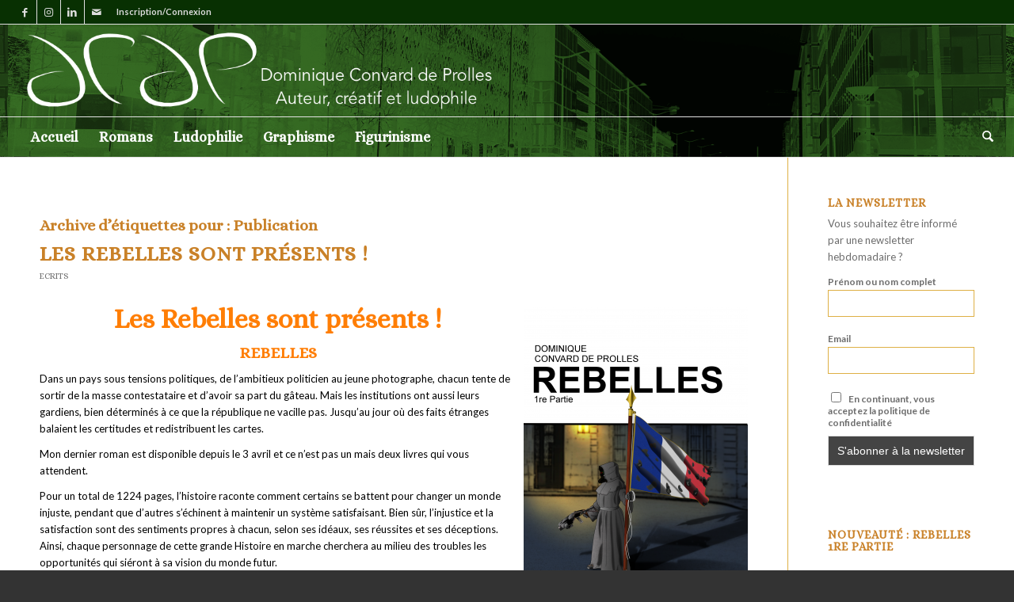

--- FILE ---
content_type: text/html; charset=UTF-8
request_url: https://dcdp-creations.fr/tag/publication/
body_size: 25221
content:
<!DOCTYPE html>
<html lang="fr-FR" class="html_stretched responsive av-preloader-disabled  html_header_top html_logo_left html_bottom_nav_header html_menu_left html_large html_header_sticky html_header_shrinking html_header_topbar_active html_mobile_menu_phone html_header_searchicon html_content_align_left html_header_unstick_top_disabled html_header_stretch html_elegant-blog html_modern-blog html_av-submenu-hidden html_av-submenu-display-click html_av-overlay-full html_av-submenu-clone html_entry_id_7622 av-cookies-no-cookie-consent av-no-preview av-default-lightbox html_text_menu_active av-mobile-menu-switch-default">
<head><style>img.lazy{min-height:1px}</style><link href="https://dcdp-creations.fr/wp-content/plugins/w3-total-cache/pub/js/lazyload.min.js" as="script">
<meta charset="UTF-8" />


<!-- mobile setting -->
<meta name="viewport" content="width=device-width, initial-scale=1">

<!-- Scripts/CSS and wp_head hook -->
<meta name='robots' content='index, follow, max-image-preview:large, max-snippet:-1, max-video-preview:-1' />

	<!-- This site is optimized with the Yoast SEO plugin v26.5 - https://yoast.com/wordpress/plugins/seo/ -->
	<title>Publication Archives - DCDP</title>
	<link rel="canonical" href="https://dcdp-creations.fr/tag/publication/" />
	<meta property="og:locale" content="fr_FR" />
	<meta property="og:type" content="article" />
	<meta property="og:title" content="Publication Archives - DCDP" />
	<meta property="og:url" content="https://dcdp-creations.fr/tag/publication/" />
	<meta property="og:site_name" content="DCDP" />
	<meta name="twitter:card" content="summary_large_image" />
	<meta name="twitter:site" content="@dcdp_auteur" />
	<script type="application/ld+json" class="yoast-schema-graph">{"@context":"https://schema.org","@graph":[{"@type":"CollectionPage","@id":"https://dcdp-creations.fr/tag/publication/","url":"https://dcdp-creations.fr/tag/publication/","name":"Publication Archives - DCDP","isPartOf":{"@id":"https://dcdp-creations.fr/#website"},"primaryImageOfPage":{"@id":"https://dcdp-creations.fr/tag/publication/#primaryimage"},"image":{"@id":"https://dcdp-creations.fr/tag/publication/#primaryimage"},"thumbnailUrl":"https://dcdp-creations.fr/wp-content/uploads/2023/04/Rebels1IllustFinal.png","breadcrumb":{"@id":"https://dcdp-creations.fr/tag/publication/#breadcrumb"},"inLanguage":"fr-FR"},{"@type":"ImageObject","inLanguage":"fr-FR","@id":"https://dcdp-creations.fr/tag/publication/#primaryimage","url":"https://dcdp-creations.fr/wp-content/uploads/2023/04/Rebels1IllustFinal.png","contentUrl":"https://dcdp-creations.fr/wp-content/uploads/2023/04/Rebels1IllustFinal.png","width":3000,"height":3000},{"@type":"BreadcrumbList","@id":"https://dcdp-creations.fr/tag/publication/#breadcrumb","itemListElement":[{"@type":"ListItem","position":1,"name":"Accueil","item":"https://dcdp-creations.fr/acceuil/"},{"@type":"ListItem","position":2,"name":"Publication"}]},{"@type":"WebSite","@id":"https://dcdp-creations.fr/#website","url":"https://dcdp-creations.fr/","name":"DCDP","description":"Auteur, créatif et ludophile","publisher":{"@id":"https://dcdp-creations.fr/#/schema/person/55da9645e0a530a9a120e481e8e93609"},"potentialAction":[{"@type":"SearchAction","target":{"@type":"EntryPoint","urlTemplate":"https://dcdp-creations.fr/?s={search_term_string}"},"query-input":{"@type":"PropertyValueSpecification","valueRequired":true,"valueName":"search_term_string"}}],"inLanguage":"fr-FR"},{"@type":["Person","Organization"],"@id":"https://dcdp-creations.fr/#/schema/person/55da9645e0a530a9a120e481e8e93609","name":"DCDP","image":{"@type":"ImageObject","inLanguage":"fr-FR","@id":"https://dcdp-creations.fr/#/schema/person/image/","url":"https://dcdp-creations.fr/wp-content/uploads/2023/02/IMG_2042-carre.jpg","contentUrl":"https://dcdp-creations.fr/wp-content/uploads/2023/02/IMG_2042-carre.jpg","width":2000,"height":2000,"caption":"DCDP"},"logo":{"@id":"https://dcdp-creations.fr/#/schema/person/image/"},"sameAs":["https://www.facebook.com/DCDPAuteur/","https://www.instagram.com/dcdp_auteur/","https://www.linkedin.com/in/dominique-convard-de-prolles-245334151/","https://x.com/https://twitter.com/dcdp_auteur"]}]}</script>
	<!-- / Yoast SEO plugin. -->


<link rel='dns-prefetch' href='//www.googletagmanager.com' />
<link rel="alternate" type="application/rss+xml" title="DCDP &raquo; Flux" href="https://dcdp-creations.fr/feed/" />
<link rel="alternate" type="application/rss+xml" title="DCDP &raquo; Flux des commentaires" href="https://dcdp-creations.fr/comments/feed/" />
<link rel="alternate" type="application/rss+xml" title="DCDP &raquo; Flux de l’étiquette Publication" href="https://dcdp-creations.fr/tag/publication/feed/" />

<!-- google webfont font replacement -->

			<script type='text/javascript'>

				(function() {

					/*	check if webfonts are disabled by user setting via cookie - or user must opt in.	*/
					var html = document.getElementsByTagName('html')[0];
					var cookie_check = html.className.indexOf('av-cookies-needs-opt-in') >= 0 || html.className.indexOf('av-cookies-can-opt-out') >= 0;
					var allow_continue = true;
					var silent_accept_cookie = html.className.indexOf('av-cookies-user-silent-accept') >= 0;

					if( cookie_check && ! silent_accept_cookie )
					{
						if( ! document.cookie.match(/aviaCookieConsent/) || html.className.indexOf('av-cookies-session-refused') >= 0 )
						{
							allow_continue = false;
						}
						else
						{
							if( ! document.cookie.match(/aviaPrivacyRefuseCookiesHideBar/) )
							{
								allow_continue = false;
							}
							else if( ! document.cookie.match(/aviaPrivacyEssentialCookiesEnabled/) )
							{
								allow_continue = false;
							}
							else if( document.cookie.match(/aviaPrivacyGoogleWebfontsDisabled/) )
							{
								allow_continue = false;
							}
						}
					}

					if( allow_continue )
					{
						var f = document.createElement('link');

						f.type 	= 'text/css';
						f.rel 	= 'stylesheet';
						f.href 	= 'https://fonts.googleapis.com/css?family=Alice%7CLato:300,400,700&display=auto';
						f.id 	= 'avia-google-webfont';

						document.getElementsByTagName('head')[0].appendChild(f);
					}
				})();

			</script>
			<style id='wp-img-auto-sizes-contain-inline-css' type='text/css'>
img:is([sizes=auto i],[sizes^="auto," i]){contain-intrinsic-size:3000px 1500px}
/*# sourceURL=wp-img-auto-sizes-contain-inline-css */
</style>
<link rel='stylesheet' id='avia-grid-css' href='https://dcdp-creations.fr/wp-content/themes/enfold/css/grid.css?ver=7.1.3' type='text/css' media='all' />
<link rel='stylesheet' id='avia-base-css' href='https://dcdp-creations.fr/wp-content/themes/enfold/css/base.css?ver=7.1.3' type='text/css' media='all' />
<link rel='stylesheet' id='avia-layout-css' href='https://dcdp-creations.fr/wp-content/themes/enfold/css/layout.css?ver=7.1.3' type='text/css' media='all' />
<link rel='stylesheet' id='avia-module-audioplayer-css' href='https://dcdp-creations.fr/wp-content/themes/enfold/config-templatebuilder/avia-shortcodes/audio-player/audio-player.css?ver=7.1.3' type='text/css' media='all' />
<link rel='stylesheet' id='avia-module-blog-css' href='https://dcdp-creations.fr/wp-content/themes/enfold/config-templatebuilder/avia-shortcodes/blog/blog.css?ver=7.1.3' type='text/css' media='all' />
<link rel='stylesheet' id='avia-module-postslider-css' href='https://dcdp-creations.fr/wp-content/themes/enfold/config-templatebuilder/avia-shortcodes/postslider/postslider.css?ver=7.1.3' type='text/css' media='all' />
<link rel='stylesheet' id='avia-module-button-css' href='https://dcdp-creations.fr/wp-content/themes/enfold/config-templatebuilder/avia-shortcodes/buttons/buttons.css?ver=7.1.3' type='text/css' media='all' />
<link rel='stylesheet' id='avia-module-buttonrow-css' href='https://dcdp-creations.fr/wp-content/themes/enfold/config-templatebuilder/avia-shortcodes/buttonrow/buttonrow.css?ver=7.1.3' type='text/css' media='all' />
<link rel='stylesheet' id='avia-module-button-fullwidth-css' href='https://dcdp-creations.fr/wp-content/themes/enfold/config-templatebuilder/avia-shortcodes/buttons_fullwidth/buttons_fullwidth.css?ver=7.1.3' type='text/css' media='all' />
<link rel='stylesheet' id='avia-module-catalogue-css' href='https://dcdp-creations.fr/wp-content/themes/enfold/config-templatebuilder/avia-shortcodes/catalogue/catalogue.css?ver=7.1.3' type='text/css' media='all' />
<link rel='stylesheet' id='avia-module-comments-css' href='https://dcdp-creations.fr/wp-content/themes/enfold/config-templatebuilder/avia-shortcodes/comments/comments.css?ver=7.1.3' type='text/css' media='all' />
<link rel='stylesheet' id='avia-module-contact-css' href='https://dcdp-creations.fr/wp-content/themes/enfold/config-templatebuilder/avia-shortcodes/contact/contact.css?ver=7.1.3' type='text/css' media='all' />
<link rel='stylesheet' id='avia-module-slideshow-css' href='https://dcdp-creations.fr/wp-content/themes/enfold/config-templatebuilder/avia-shortcodes/slideshow/slideshow.css?ver=7.1.3' type='text/css' media='all' />
<link rel='stylesheet' id='avia-module-slideshow-contentpartner-css' href='https://dcdp-creations.fr/wp-content/themes/enfold/config-templatebuilder/avia-shortcodes/contentslider/contentslider.css?ver=7.1.3' type='text/css' media='all' />
<link rel='stylesheet' id='avia-module-countdown-css' href='https://dcdp-creations.fr/wp-content/themes/enfold/config-templatebuilder/avia-shortcodes/countdown/countdown.css?ver=7.1.3' type='text/css' media='all' />
<link rel='stylesheet' id='avia-module-dynamic-field-css' href='https://dcdp-creations.fr/wp-content/themes/enfold/config-templatebuilder/avia-shortcodes/dynamic_field/dynamic_field.css?ver=7.1.3' type='text/css' media='all' />
<link rel='stylesheet' id='avia-module-gallery-css' href='https://dcdp-creations.fr/wp-content/themes/enfold/config-templatebuilder/avia-shortcodes/gallery/gallery.css?ver=7.1.3' type='text/css' media='all' />
<link rel='stylesheet' id='avia-module-gallery-hor-css' href='https://dcdp-creations.fr/wp-content/themes/enfold/config-templatebuilder/avia-shortcodes/gallery_horizontal/gallery_horizontal.css?ver=7.1.3' type='text/css' media='all' />
<link rel='stylesheet' id='avia-module-maps-css' href='https://dcdp-creations.fr/wp-content/themes/enfold/config-templatebuilder/avia-shortcodes/google_maps/google_maps.css?ver=7.1.3' type='text/css' media='all' />
<link rel='stylesheet' id='avia-module-gridrow-css' href='https://dcdp-creations.fr/wp-content/themes/enfold/config-templatebuilder/avia-shortcodes/grid_row/grid_row.css?ver=7.1.3' type='text/css' media='all' />
<link rel='stylesheet' id='avia-module-heading-css' href='https://dcdp-creations.fr/wp-content/themes/enfold/config-templatebuilder/avia-shortcodes/heading/heading.css?ver=7.1.3' type='text/css' media='all' />
<link rel='stylesheet' id='avia-module-rotator-css' href='https://dcdp-creations.fr/wp-content/themes/enfold/config-templatebuilder/avia-shortcodes/headline_rotator/headline_rotator.css?ver=7.1.3' type='text/css' media='all' />
<link rel='stylesheet' id='avia-module-hr-css' href='https://dcdp-creations.fr/wp-content/themes/enfold/config-templatebuilder/avia-shortcodes/hr/hr.css?ver=7.1.3' type='text/css' media='all' />
<link rel='stylesheet' id='avia-module-icon-css' href='https://dcdp-creations.fr/wp-content/themes/enfold/config-templatebuilder/avia-shortcodes/icon/icon.css?ver=7.1.3' type='text/css' media='all' />
<link rel='stylesheet' id='avia-module-icon-circles-css' href='https://dcdp-creations.fr/wp-content/themes/enfold/config-templatebuilder/avia-shortcodes/icon_circles/icon_circles.css?ver=7.1.3' type='text/css' media='all' />
<link rel='stylesheet' id='avia-module-iconbox-css' href='https://dcdp-creations.fr/wp-content/themes/enfold/config-templatebuilder/avia-shortcodes/iconbox/iconbox.css?ver=7.1.3' type='text/css' media='all' />
<link rel='stylesheet' id='avia-module-icongrid-css' href='https://dcdp-creations.fr/wp-content/themes/enfold/config-templatebuilder/avia-shortcodes/icongrid/icongrid.css?ver=7.1.3' type='text/css' media='all' />
<link rel='stylesheet' id='avia-module-iconlist-css' href='https://dcdp-creations.fr/wp-content/themes/enfold/config-templatebuilder/avia-shortcodes/iconlist/iconlist.css?ver=7.1.3' type='text/css' media='all' />
<link rel='stylesheet' id='avia-module-image-css' href='https://dcdp-creations.fr/wp-content/themes/enfold/config-templatebuilder/avia-shortcodes/image/image.css?ver=7.1.3' type='text/css' media='all' />
<link rel='stylesheet' id='avia-module-image-diff-css' href='https://dcdp-creations.fr/wp-content/themes/enfold/config-templatebuilder/avia-shortcodes/image_diff/image_diff.css?ver=7.1.3' type='text/css' media='all' />
<link rel='stylesheet' id='avia-module-hotspot-css' href='https://dcdp-creations.fr/wp-content/themes/enfold/config-templatebuilder/avia-shortcodes/image_hotspots/image_hotspots.css?ver=7.1.3' type='text/css' media='all' />
<link rel='stylesheet' id='avia-module-sc-lottie-animation-css' href='https://dcdp-creations.fr/wp-content/themes/enfold/config-templatebuilder/avia-shortcodes/lottie_animation/lottie_animation.css?ver=7.1.3' type='text/css' media='all' />
<link rel='stylesheet' id='avia-module-magazine-css' href='https://dcdp-creations.fr/wp-content/themes/enfold/config-templatebuilder/avia-shortcodes/magazine/magazine.css?ver=7.1.3' type='text/css' media='all' />
<link rel='stylesheet' id='avia-module-masonry-css' href='https://dcdp-creations.fr/wp-content/themes/enfold/config-templatebuilder/avia-shortcodes/masonry_entries/masonry_entries.css?ver=7.1.3' type='text/css' media='all' />
<link rel='stylesheet' id='avia-siteloader-css' href='https://dcdp-creations.fr/wp-content/themes/enfold/css/avia-snippet-site-preloader.css?ver=7.1.3' type='text/css' media='all' />
<link rel='stylesheet' id='avia-module-menu-css' href='https://dcdp-creations.fr/wp-content/themes/enfold/config-templatebuilder/avia-shortcodes/menu/menu.css?ver=7.1.3' type='text/css' media='all' />
<link rel='stylesheet' id='avia-module-notification-css' href='https://dcdp-creations.fr/wp-content/themes/enfold/config-templatebuilder/avia-shortcodes/notification/notification.css?ver=7.1.3' type='text/css' media='all' />
<link rel='stylesheet' id='avia-module-numbers-css' href='https://dcdp-creations.fr/wp-content/themes/enfold/config-templatebuilder/avia-shortcodes/numbers/numbers.css?ver=7.1.3' type='text/css' media='all' />
<link rel='stylesheet' id='avia-module-portfolio-css' href='https://dcdp-creations.fr/wp-content/themes/enfold/config-templatebuilder/avia-shortcodes/portfolio/portfolio.css?ver=7.1.3' type='text/css' media='all' />
<link rel='stylesheet' id='avia-module-post-metadata-css' href='https://dcdp-creations.fr/wp-content/themes/enfold/config-templatebuilder/avia-shortcodes/post_metadata/post_metadata.css?ver=7.1.3' type='text/css' media='all' />
<link rel='stylesheet' id='avia-module-progress-bar-css' href='https://dcdp-creations.fr/wp-content/themes/enfold/config-templatebuilder/avia-shortcodes/progressbar/progressbar.css?ver=7.1.3' type='text/css' media='all' />
<link rel='stylesheet' id='avia-module-promobox-css' href='https://dcdp-creations.fr/wp-content/themes/enfold/config-templatebuilder/avia-shortcodes/promobox/promobox.css?ver=7.1.3' type='text/css' media='all' />
<link rel='stylesheet' id='avia-sc-search-css' href='https://dcdp-creations.fr/wp-content/themes/enfold/config-templatebuilder/avia-shortcodes/search/search.css?ver=7.1.3' type='text/css' media='all' />
<link rel='stylesheet' id='avia-module-slideshow-accordion-css' href='https://dcdp-creations.fr/wp-content/themes/enfold/config-templatebuilder/avia-shortcodes/slideshow_accordion/slideshow_accordion.css?ver=7.1.3' type='text/css' media='all' />
<link rel='stylesheet' id='avia-module-slideshow-feature-image-css' href='https://dcdp-creations.fr/wp-content/themes/enfold/config-templatebuilder/avia-shortcodes/slideshow_feature_image/slideshow_feature_image.css?ver=7.1.3' type='text/css' media='all' />
<link rel='stylesheet' id='avia-module-slideshow-fullsize-css' href='https://dcdp-creations.fr/wp-content/themes/enfold/config-templatebuilder/avia-shortcodes/slideshow_fullsize/slideshow_fullsize.css?ver=7.1.3' type='text/css' media='all' />
<link rel='stylesheet' id='avia-module-slideshow-fullscreen-css' href='https://dcdp-creations.fr/wp-content/themes/enfold/config-templatebuilder/avia-shortcodes/slideshow_fullscreen/slideshow_fullscreen.css?ver=7.1.3' type='text/css' media='all' />
<link rel='stylesheet' id='avia-module-slideshow-ls-css' href='https://dcdp-creations.fr/wp-content/themes/enfold/config-templatebuilder/avia-shortcodes/slideshow_layerslider/slideshow_layerslider.css?ver=7.1.3' type='text/css' media='all' />
<link rel='stylesheet' id='avia-module-social-css' href='https://dcdp-creations.fr/wp-content/themes/enfold/config-templatebuilder/avia-shortcodes/social_share/social_share.css?ver=7.1.3' type='text/css' media='all' />
<link rel='stylesheet' id='avia-module-tabsection-css' href='https://dcdp-creations.fr/wp-content/themes/enfold/config-templatebuilder/avia-shortcodes/tab_section/tab_section.css?ver=7.1.3' type='text/css' media='all' />
<link rel='stylesheet' id='avia-module-table-css' href='https://dcdp-creations.fr/wp-content/themes/enfold/config-templatebuilder/avia-shortcodes/table/table.css?ver=7.1.3' type='text/css' media='all' />
<link rel='stylesheet' id='avia-module-tabs-css' href='https://dcdp-creations.fr/wp-content/themes/enfold/config-templatebuilder/avia-shortcodes/tabs/tabs.css?ver=7.1.3' type='text/css' media='all' />
<link rel='stylesheet' id='avia-module-team-css' href='https://dcdp-creations.fr/wp-content/themes/enfold/config-templatebuilder/avia-shortcodes/team/team.css?ver=7.1.3' type='text/css' media='all' />
<link rel='stylesheet' id='avia-module-testimonials-css' href='https://dcdp-creations.fr/wp-content/themes/enfold/config-templatebuilder/avia-shortcodes/testimonials/testimonials.css?ver=7.1.3' type='text/css' media='all' />
<link rel='stylesheet' id='avia-module-timeline-css' href='https://dcdp-creations.fr/wp-content/themes/enfold/config-templatebuilder/avia-shortcodes/timeline/timeline.css?ver=7.1.3' type='text/css' media='all' />
<link rel='stylesheet' id='avia-module-toggles-css' href='https://dcdp-creations.fr/wp-content/themes/enfold/config-templatebuilder/avia-shortcodes/toggles/toggles.css?ver=7.1.3' type='text/css' media='all' />
<link rel='stylesheet' id='avia-module-video-css' href='https://dcdp-creations.fr/wp-content/themes/enfold/config-templatebuilder/avia-shortcodes/video/video.css?ver=7.1.3' type='text/css' media='all' />
<style id='wp-emoji-styles-inline-css' type='text/css'>

	img.wp-smiley, img.emoji {
		display: inline !important;
		border: none !important;
		box-shadow: none !important;
		height: 1em !important;
		width: 1em !important;
		margin: 0 0.07em !important;
		vertical-align: -0.1em !important;
		background: none !important;
		padding: 0 !important;
	}
/*# sourceURL=wp-emoji-styles-inline-css */
</style>
<style id='wp-block-library-inline-css' type='text/css'>
:root{--wp-block-synced-color:#7a00df;--wp-block-synced-color--rgb:122,0,223;--wp-bound-block-color:var(--wp-block-synced-color);--wp-editor-canvas-background:#ddd;--wp-admin-theme-color:#007cba;--wp-admin-theme-color--rgb:0,124,186;--wp-admin-theme-color-darker-10:#006ba1;--wp-admin-theme-color-darker-10--rgb:0,107,160.5;--wp-admin-theme-color-darker-20:#005a87;--wp-admin-theme-color-darker-20--rgb:0,90,135;--wp-admin-border-width-focus:2px}@media (min-resolution:192dpi){:root{--wp-admin-border-width-focus:1.5px}}.wp-element-button{cursor:pointer}:root .has-very-light-gray-background-color{background-color:#eee}:root .has-very-dark-gray-background-color{background-color:#313131}:root .has-very-light-gray-color{color:#eee}:root .has-very-dark-gray-color{color:#313131}:root .has-vivid-green-cyan-to-vivid-cyan-blue-gradient-background{background:linear-gradient(135deg,#00d084,#0693e3)}:root .has-purple-crush-gradient-background{background:linear-gradient(135deg,#34e2e4,#4721fb 50%,#ab1dfe)}:root .has-hazy-dawn-gradient-background{background:linear-gradient(135deg,#faaca8,#dad0ec)}:root .has-subdued-olive-gradient-background{background:linear-gradient(135deg,#fafae1,#67a671)}:root .has-atomic-cream-gradient-background{background:linear-gradient(135deg,#fdd79a,#004a59)}:root .has-nightshade-gradient-background{background:linear-gradient(135deg,#330968,#31cdcf)}:root .has-midnight-gradient-background{background:linear-gradient(135deg,#020381,#2874fc)}:root{--wp--preset--font-size--normal:16px;--wp--preset--font-size--huge:42px}.has-regular-font-size{font-size:1em}.has-larger-font-size{font-size:2.625em}.has-normal-font-size{font-size:var(--wp--preset--font-size--normal)}.has-huge-font-size{font-size:var(--wp--preset--font-size--huge)}.has-text-align-center{text-align:center}.has-text-align-left{text-align:left}.has-text-align-right{text-align:right}.has-fit-text{white-space:nowrap!important}#end-resizable-editor-section{display:none}.aligncenter{clear:both}.items-justified-left{justify-content:flex-start}.items-justified-center{justify-content:center}.items-justified-right{justify-content:flex-end}.items-justified-space-between{justify-content:space-between}.screen-reader-text{border:0;clip-path:inset(50%);height:1px;margin:-1px;overflow:hidden;padding:0;position:absolute;width:1px;word-wrap:normal!important}.screen-reader-text:focus{background-color:#ddd;clip-path:none;color:#444;display:block;font-size:1em;height:auto;left:5px;line-height:normal;padding:15px 23px 14px;text-decoration:none;top:5px;width:auto;z-index:100000}html :where(.has-border-color){border-style:solid}html :where([style*=border-top-color]){border-top-style:solid}html :where([style*=border-right-color]){border-right-style:solid}html :where([style*=border-bottom-color]){border-bottom-style:solid}html :where([style*=border-left-color]){border-left-style:solid}html :where([style*=border-width]){border-style:solid}html :where([style*=border-top-width]){border-top-style:solid}html :where([style*=border-right-width]){border-right-style:solid}html :where([style*=border-bottom-width]){border-bottom-style:solid}html :where([style*=border-left-width]){border-left-style:solid}html :where(img[class*=wp-image-]){height:auto;max-width:100%}:where(figure){margin:0 0 1em}html :where(.is-position-sticky){--wp-admin--admin-bar--position-offset:var(--wp-admin--admin-bar--height,0px)}@media screen and (max-width:600px){html :where(.is-position-sticky){--wp-admin--admin-bar--position-offset:0px}}

/*# sourceURL=wp-block-library-inline-css */
</style><style id='global-styles-inline-css' type='text/css'>
:root{--wp--preset--aspect-ratio--square: 1;--wp--preset--aspect-ratio--4-3: 4/3;--wp--preset--aspect-ratio--3-4: 3/4;--wp--preset--aspect-ratio--3-2: 3/2;--wp--preset--aspect-ratio--2-3: 2/3;--wp--preset--aspect-ratio--16-9: 16/9;--wp--preset--aspect-ratio--9-16: 9/16;--wp--preset--color--black: #000000;--wp--preset--color--cyan-bluish-gray: #abb8c3;--wp--preset--color--white: #ffffff;--wp--preset--color--pale-pink: #f78da7;--wp--preset--color--vivid-red: #cf2e2e;--wp--preset--color--luminous-vivid-orange: #ff6900;--wp--preset--color--luminous-vivid-amber: #fcb900;--wp--preset--color--light-green-cyan: #7bdcb5;--wp--preset--color--vivid-green-cyan: #00d084;--wp--preset--color--pale-cyan-blue: #8ed1fc;--wp--preset--color--vivid-cyan-blue: #0693e3;--wp--preset--color--vivid-purple: #9b51e0;--wp--preset--color--metallic-red: #b02b2c;--wp--preset--color--maximum-yellow-red: #edae44;--wp--preset--color--yellow-sun: #eeee22;--wp--preset--color--palm-leaf: #83a846;--wp--preset--color--aero: #7bb0e7;--wp--preset--color--old-lavender: #745f7e;--wp--preset--color--steel-teal: #5f8789;--wp--preset--color--raspberry-pink: #d65799;--wp--preset--color--medium-turquoise: #4ecac2;--wp--preset--gradient--vivid-cyan-blue-to-vivid-purple: linear-gradient(135deg,rgb(6,147,227) 0%,rgb(155,81,224) 100%);--wp--preset--gradient--light-green-cyan-to-vivid-green-cyan: linear-gradient(135deg,rgb(122,220,180) 0%,rgb(0,208,130) 100%);--wp--preset--gradient--luminous-vivid-amber-to-luminous-vivid-orange: linear-gradient(135deg,rgb(252,185,0) 0%,rgb(255,105,0) 100%);--wp--preset--gradient--luminous-vivid-orange-to-vivid-red: linear-gradient(135deg,rgb(255,105,0) 0%,rgb(207,46,46) 100%);--wp--preset--gradient--very-light-gray-to-cyan-bluish-gray: linear-gradient(135deg,rgb(238,238,238) 0%,rgb(169,184,195) 100%);--wp--preset--gradient--cool-to-warm-spectrum: linear-gradient(135deg,rgb(74,234,220) 0%,rgb(151,120,209) 20%,rgb(207,42,186) 40%,rgb(238,44,130) 60%,rgb(251,105,98) 80%,rgb(254,248,76) 100%);--wp--preset--gradient--blush-light-purple: linear-gradient(135deg,rgb(255,206,236) 0%,rgb(152,150,240) 100%);--wp--preset--gradient--blush-bordeaux: linear-gradient(135deg,rgb(254,205,165) 0%,rgb(254,45,45) 50%,rgb(107,0,62) 100%);--wp--preset--gradient--luminous-dusk: linear-gradient(135deg,rgb(255,203,112) 0%,rgb(199,81,192) 50%,rgb(65,88,208) 100%);--wp--preset--gradient--pale-ocean: linear-gradient(135deg,rgb(255,245,203) 0%,rgb(182,227,212) 50%,rgb(51,167,181) 100%);--wp--preset--gradient--electric-grass: linear-gradient(135deg,rgb(202,248,128) 0%,rgb(113,206,126) 100%);--wp--preset--gradient--midnight: linear-gradient(135deg,rgb(2,3,129) 0%,rgb(40,116,252) 100%);--wp--preset--font-size--small: 1rem;--wp--preset--font-size--medium: 1.125rem;--wp--preset--font-size--large: 1.75rem;--wp--preset--font-size--x-large: clamp(1.75rem, 3vw, 2.25rem);--wp--preset--spacing--20: 0.44rem;--wp--preset--spacing--30: 0.67rem;--wp--preset--spacing--40: 1rem;--wp--preset--spacing--50: 1.5rem;--wp--preset--spacing--60: 2.25rem;--wp--preset--spacing--70: 3.38rem;--wp--preset--spacing--80: 5.06rem;--wp--preset--shadow--natural: 6px 6px 9px rgba(0, 0, 0, 0.2);--wp--preset--shadow--deep: 12px 12px 50px rgba(0, 0, 0, 0.4);--wp--preset--shadow--sharp: 6px 6px 0px rgba(0, 0, 0, 0.2);--wp--preset--shadow--outlined: 6px 6px 0px -3px rgb(255, 255, 255), 6px 6px rgb(0, 0, 0);--wp--preset--shadow--crisp: 6px 6px 0px rgb(0, 0, 0);}:root { --wp--style--global--content-size: 800px;--wp--style--global--wide-size: 1130px; }:where(body) { margin: 0; }.wp-site-blocks > .alignleft { float: left; margin-right: 2em; }.wp-site-blocks > .alignright { float: right; margin-left: 2em; }.wp-site-blocks > .aligncenter { justify-content: center; margin-left: auto; margin-right: auto; }:where(.is-layout-flex){gap: 0.5em;}:where(.is-layout-grid){gap: 0.5em;}.is-layout-flow > .alignleft{float: left;margin-inline-start: 0;margin-inline-end: 2em;}.is-layout-flow > .alignright{float: right;margin-inline-start: 2em;margin-inline-end: 0;}.is-layout-flow > .aligncenter{margin-left: auto !important;margin-right: auto !important;}.is-layout-constrained > .alignleft{float: left;margin-inline-start: 0;margin-inline-end: 2em;}.is-layout-constrained > .alignright{float: right;margin-inline-start: 2em;margin-inline-end: 0;}.is-layout-constrained > .aligncenter{margin-left: auto !important;margin-right: auto !important;}.is-layout-constrained > :where(:not(.alignleft):not(.alignright):not(.alignfull)){max-width: var(--wp--style--global--content-size);margin-left: auto !important;margin-right: auto !important;}.is-layout-constrained > .alignwide{max-width: var(--wp--style--global--wide-size);}body .is-layout-flex{display: flex;}.is-layout-flex{flex-wrap: wrap;align-items: center;}.is-layout-flex > :is(*, div){margin: 0;}body .is-layout-grid{display: grid;}.is-layout-grid > :is(*, div){margin: 0;}body{padding-top: 0px;padding-right: 0px;padding-bottom: 0px;padding-left: 0px;}a:where(:not(.wp-element-button)){text-decoration: underline;}:root :where(.wp-element-button, .wp-block-button__link){background-color: #32373c;border-width: 0;color: #fff;font-family: inherit;font-size: inherit;font-style: inherit;font-weight: inherit;letter-spacing: inherit;line-height: inherit;padding-top: calc(0.667em + 2px);padding-right: calc(1.333em + 2px);padding-bottom: calc(0.667em + 2px);padding-left: calc(1.333em + 2px);text-decoration: none;text-transform: inherit;}.has-black-color{color: var(--wp--preset--color--black) !important;}.has-cyan-bluish-gray-color{color: var(--wp--preset--color--cyan-bluish-gray) !important;}.has-white-color{color: var(--wp--preset--color--white) !important;}.has-pale-pink-color{color: var(--wp--preset--color--pale-pink) !important;}.has-vivid-red-color{color: var(--wp--preset--color--vivid-red) !important;}.has-luminous-vivid-orange-color{color: var(--wp--preset--color--luminous-vivid-orange) !important;}.has-luminous-vivid-amber-color{color: var(--wp--preset--color--luminous-vivid-amber) !important;}.has-light-green-cyan-color{color: var(--wp--preset--color--light-green-cyan) !important;}.has-vivid-green-cyan-color{color: var(--wp--preset--color--vivid-green-cyan) !important;}.has-pale-cyan-blue-color{color: var(--wp--preset--color--pale-cyan-blue) !important;}.has-vivid-cyan-blue-color{color: var(--wp--preset--color--vivid-cyan-blue) !important;}.has-vivid-purple-color{color: var(--wp--preset--color--vivid-purple) !important;}.has-metallic-red-color{color: var(--wp--preset--color--metallic-red) !important;}.has-maximum-yellow-red-color{color: var(--wp--preset--color--maximum-yellow-red) !important;}.has-yellow-sun-color{color: var(--wp--preset--color--yellow-sun) !important;}.has-palm-leaf-color{color: var(--wp--preset--color--palm-leaf) !important;}.has-aero-color{color: var(--wp--preset--color--aero) !important;}.has-old-lavender-color{color: var(--wp--preset--color--old-lavender) !important;}.has-steel-teal-color{color: var(--wp--preset--color--steel-teal) !important;}.has-raspberry-pink-color{color: var(--wp--preset--color--raspberry-pink) !important;}.has-medium-turquoise-color{color: var(--wp--preset--color--medium-turquoise) !important;}.has-black-background-color{background-color: var(--wp--preset--color--black) !important;}.has-cyan-bluish-gray-background-color{background-color: var(--wp--preset--color--cyan-bluish-gray) !important;}.has-white-background-color{background-color: var(--wp--preset--color--white) !important;}.has-pale-pink-background-color{background-color: var(--wp--preset--color--pale-pink) !important;}.has-vivid-red-background-color{background-color: var(--wp--preset--color--vivid-red) !important;}.has-luminous-vivid-orange-background-color{background-color: var(--wp--preset--color--luminous-vivid-orange) !important;}.has-luminous-vivid-amber-background-color{background-color: var(--wp--preset--color--luminous-vivid-amber) !important;}.has-light-green-cyan-background-color{background-color: var(--wp--preset--color--light-green-cyan) !important;}.has-vivid-green-cyan-background-color{background-color: var(--wp--preset--color--vivid-green-cyan) !important;}.has-pale-cyan-blue-background-color{background-color: var(--wp--preset--color--pale-cyan-blue) !important;}.has-vivid-cyan-blue-background-color{background-color: var(--wp--preset--color--vivid-cyan-blue) !important;}.has-vivid-purple-background-color{background-color: var(--wp--preset--color--vivid-purple) !important;}.has-metallic-red-background-color{background-color: var(--wp--preset--color--metallic-red) !important;}.has-maximum-yellow-red-background-color{background-color: var(--wp--preset--color--maximum-yellow-red) !important;}.has-yellow-sun-background-color{background-color: var(--wp--preset--color--yellow-sun) !important;}.has-palm-leaf-background-color{background-color: var(--wp--preset--color--palm-leaf) !important;}.has-aero-background-color{background-color: var(--wp--preset--color--aero) !important;}.has-old-lavender-background-color{background-color: var(--wp--preset--color--old-lavender) !important;}.has-steel-teal-background-color{background-color: var(--wp--preset--color--steel-teal) !important;}.has-raspberry-pink-background-color{background-color: var(--wp--preset--color--raspberry-pink) !important;}.has-medium-turquoise-background-color{background-color: var(--wp--preset--color--medium-turquoise) !important;}.has-black-border-color{border-color: var(--wp--preset--color--black) !important;}.has-cyan-bluish-gray-border-color{border-color: var(--wp--preset--color--cyan-bluish-gray) !important;}.has-white-border-color{border-color: var(--wp--preset--color--white) !important;}.has-pale-pink-border-color{border-color: var(--wp--preset--color--pale-pink) !important;}.has-vivid-red-border-color{border-color: var(--wp--preset--color--vivid-red) !important;}.has-luminous-vivid-orange-border-color{border-color: var(--wp--preset--color--luminous-vivid-orange) !important;}.has-luminous-vivid-amber-border-color{border-color: var(--wp--preset--color--luminous-vivid-amber) !important;}.has-light-green-cyan-border-color{border-color: var(--wp--preset--color--light-green-cyan) !important;}.has-vivid-green-cyan-border-color{border-color: var(--wp--preset--color--vivid-green-cyan) !important;}.has-pale-cyan-blue-border-color{border-color: var(--wp--preset--color--pale-cyan-blue) !important;}.has-vivid-cyan-blue-border-color{border-color: var(--wp--preset--color--vivid-cyan-blue) !important;}.has-vivid-purple-border-color{border-color: var(--wp--preset--color--vivid-purple) !important;}.has-metallic-red-border-color{border-color: var(--wp--preset--color--metallic-red) !important;}.has-maximum-yellow-red-border-color{border-color: var(--wp--preset--color--maximum-yellow-red) !important;}.has-yellow-sun-border-color{border-color: var(--wp--preset--color--yellow-sun) !important;}.has-palm-leaf-border-color{border-color: var(--wp--preset--color--palm-leaf) !important;}.has-aero-border-color{border-color: var(--wp--preset--color--aero) !important;}.has-old-lavender-border-color{border-color: var(--wp--preset--color--old-lavender) !important;}.has-steel-teal-border-color{border-color: var(--wp--preset--color--steel-teal) !important;}.has-raspberry-pink-border-color{border-color: var(--wp--preset--color--raspberry-pink) !important;}.has-medium-turquoise-border-color{border-color: var(--wp--preset--color--medium-turquoise) !important;}.has-vivid-cyan-blue-to-vivid-purple-gradient-background{background: var(--wp--preset--gradient--vivid-cyan-blue-to-vivid-purple) !important;}.has-light-green-cyan-to-vivid-green-cyan-gradient-background{background: var(--wp--preset--gradient--light-green-cyan-to-vivid-green-cyan) !important;}.has-luminous-vivid-amber-to-luminous-vivid-orange-gradient-background{background: var(--wp--preset--gradient--luminous-vivid-amber-to-luminous-vivid-orange) !important;}.has-luminous-vivid-orange-to-vivid-red-gradient-background{background: var(--wp--preset--gradient--luminous-vivid-orange-to-vivid-red) !important;}.has-very-light-gray-to-cyan-bluish-gray-gradient-background{background: var(--wp--preset--gradient--very-light-gray-to-cyan-bluish-gray) !important;}.has-cool-to-warm-spectrum-gradient-background{background: var(--wp--preset--gradient--cool-to-warm-spectrum) !important;}.has-blush-light-purple-gradient-background{background: var(--wp--preset--gradient--blush-light-purple) !important;}.has-blush-bordeaux-gradient-background{background: var(--wp--preset--gradient--blush-bordeaux) !important;}.has-luminous-dusk-gradient-background{background: var(--wp--preset--gradient--luminous-dusk) !important;}.has-pale-ocean-gradient-background{background: var(--wp--preset--gradient--pale-ocean) !important;}.has-electric-grass-gradient-background{background: var(--wp--preset--gradient--electric-grass) !important;}.has-midnight-gradient-background{background: var(--wp--preset--gradient--midnight) !important;}.has-small-font-size{font-size: var(--wp--preset--font-size--small) !important;}.has-medium-font-size{font-size: var(--wp--preset--font-size--medium) !important;}.has-large-font-size{font-size: var(--wp--preset--font-size--large) !important;}.has-x-large-font-size{font-size: var(--wp--preset--font-size--x-large) !important;}
/*# sourceURL=global-styles-inline-css */
</style>

<link rel='stylesheet' id='cptch_stylesheet-css' href='https://dcdp-creations.fr/wp-content/plugins/captcha/css/front_end_style.css?ver=4.4.5' type='text/css' media='all' />
<link rel='stylesheet' id='dashicons-css' href='https://dcdp-creations.fr/wp-includes/css/dashicons.min.css?ver=6.9' type='text/css' media='all' />
<link rel='stylesheet' id='cptch_desktop_style-css' href='https://dcdp-creations.fr/wp-content/plugins/captcha/css/desktop_style.css?ver=4.4.5' type='text/css' media='all' />
<link rel='stylesheet' id='avia-scs-css' href='https://dcdp-creations.fr/wp-content/themes/enfold/css/shortcodes.css?ver=7.1.3' type='text/css' media='all' />
<link rel='stylesheet' id='avia-fold-unfold-css' href='https://dcdp-creations.fr/wp-content/themes/enfold/css/avia-snippet-fold-unfold.css?ver=7.1.3' type='text/css' media='all' />
<link rel='stylesheet' id='avia-popup-css-css' href='https://dcdp-creations.fr/wp-content/themes/enfold/js/aviapopup/magnific-popup.min.css?ver=7.1.3' type='text/css' media='screen' />
<link rel='stylesheet' id='avia-lightbox-css' href='https://dcdp-creations.fr/wp-content/themes/enfold/css/avia-snippet-lightbox.css?ver=7.1.3' type='text/css' media='screen' />
<link rel='stylesheet' id='avia-widget-css-css' href='https://dcdp-creations.fr/wp-content/themes/enfold/css/avia-snippet-widget.css?ver=7.1.3' type='text/css' media='screen' />
<link rel='stylesheet' id='avia-dynamic-css' href='https://dcdp-creations.fr/wp-content/uploads/dynamic_avia/enfold.css?ver=6941076b186ea' type='text/css' media='all' />
<link rel='stylesheet' id='avia-custom-css' href='https://dcdp-creations.fr/wp-content/themes/enfold/css/custom.css?ver=7.1.3' type='text/css' media='all' />
<link rel='stylesheet' id='newsletter-css' href='https://dcdp-creations.fr/wp-content/plugins/newsletter/style.css?ver=9.1.0' type='text/css' media='all' />
<link rel='stylesheet' id='tablepress-default-css' href='https://dcdp-creations.fr/wp-content/plugins/tablepress/css/build/default.css?ver=3.2.5' type='text/css' media='all' />
<link rel='stylesheet' id='um_modal-css' href='https://dcdp-creations.fr/wp-content/plugins/ultimate-member/assets/css/um-modal.min.css?ver=2.11.0' type='text/css' media='all' />
<link rel='stylesheet' id='um_ui-css' href='https://dcdp-creations.fr/wp-content/plugins/ultimate-member/assets/libs/jquery-ui/jquery-ui.min.css?ver=1.13.2' type='text/css' media='all' />
<link rel='stylesheet' id='um_tipsy-css' href='https://dcdp-creations.fr/wp-content/plugins/ultimate-member/assets/libs/tipsy/tipsy.min.css?ver=1.0.0a' type='text/css' media='all' />
<link rel='stylesheet' id='um_raty-css' href='https://dcdp-creations.fr/wp-content/plugins/ultimate-member/assets/libs/raty/um-raty.min.css?ver=2.6.0' type='text/css' media='all' />
<link rel='stylesheet' id='select2-css' href='https://dcdp-creations.fr/wp-content/plugins/ultimate-member/assets/libs/select2/select2.min.css?ver=4.0.13' type='text/css' media='all' />
<link rel='stylesheet' id='um_fileupload-css' href='https://dcdp-creations.fr/wp-content/plugins/ultimate-member/assets/css/um-fileupload.min.css?ver=2.11.0' type='text/css' media='all' />
<link rel='stylesheet' id='um_confirm-css' href='https://dcdp-creations.fr/wp-content/plugins/ultimate-member/assets/libs/um-confirm/um-confirm.min.css?ver=1.0' type='text/css' media='all' />
<link rel='stylesheet' id='um_datetime-css' href='https://dcdp-creations.fr/wp-content/plugins/ultimate-member/assets/libs/pickadate/default.min.css?ver=3.6.2' type='text/css' media='all' />
<link rel='stylesheet' id='um_datetime_date-css' href='https://dcdp-creations.fr/wp-content/plugins/ultimate-member/assets/libs/pickadate/default.date.min.css?ver=3.6.2' type='text/css' media='all' />
<link rel='stylesheet' id='um_datetime_time-css' href='https://dcdp-creations.fr/wp-content/plugins/ultimate-member/assets/libs/pickadate/default.time.min.css?ver=3.6.2' type='text/css' media='all' />
<link rel='stylesheet' id='um_fonticons_ii-css' href='https://dcdp-creations.fr/wp-content/plugins/ultimate-member/assets/libs/legacy/fonticons/fonticons-ii.min.css?ver=2.11.0' type='text/css' media='all' />
<link rel='stylesheet' id='um_fonticons_fa-css' href='https://dcdp-creations.fr/wp-content/plugins/ultimate-member/assets/libs/legacy/fonticons/fonticons-fa.min.css?ver=2.11.0' type='text/css' media='all' />
<link rel='stylesheet' id='um_fontawesome-css' href='https://dcdp-creations.fr/wp-content/plugins/ultimate-member/assets/css/um-fontawesome.min.css?ver=6.5.2' type='text/css' media='all' />
<link rel='stylesheet' id='um_common-css' href='https://dcdp-creations.fr/wp-content/plugins/ultimate-member/assets/css/common.min.css?ver=2.11.0' type='text/css' media='all' />
<link rel='stylesheet' id='um_responsive-css' href='https://dcdp-creations.fr/wp-content/plugins/ultimate-member/assets/css/um-responsive.min.css?ver=2.11.0' type='text/css' media='all' />
<link rel='stylesheet' id='um_styles-css' href='https://dcdp-creations.fr/wp-content/plugins/ultimate-member/assets/css/um-styles.min.css?ver=2.11.0' type='text/css' media='all' />
<link rel='stylesheet' id='um_crop-css' href='https://dcdp-creations.fr/wp-content/plugins/ultimate-member/assets/libs/cropper/cropper.min.css?ver=1.6.1' type='text/css' media='all' />
<link rel='stylesheet' id='um_profile-css' href='https://dcdp-creations.fr/wp-content/plugins/ultimate-member/assets/css/um-profile.min.css?ver=2.11.0' type='text/css' media='all' />
<link rel='stylesheet' id='um_account-css' href='https://dcdp-creations.fr/wp-content/plugins/ultimate-member/assets/css/um-account.min.css?ver=2.11.0' type='text/css' media='all' />
<link rel='stylesheet' id='um_misc-css' href='https://dcdp-creations.fr/wp-content/plugins/ultimate-member/assets/css/um-misc.min.css?ver=2.11.0' type='text/css' media='all' />
<link rel='stylesheet' id='um_default_css-css' href='https://dcdp-creations.fr/wp-content/plugins/ultimate-member/assets/css/um-old-default.min.css?ver=2.11.0' type='text/css' media='all' />
<script type="text/javascript" src="https://dcdp-creations.fr/wp-includes/js/jquery/jquery.min.js?ver=3.7.1" id="jquery-core-js"></script>
<script type="text/javascript" src="https://dcdp-creations.fr/wp-includes/js/jquery/jquery-migrate.min.js?ver=3.4.1" id="jquery-migrate-js"></script>
<script type="text/javascript" src="https://dcdp-creations.fr/wp-content/themes/enfold/js/avia-js.js?ver=7.1.3" id="avia-js-js"></script>
<script type="text/javascript" src="https://dcdp-creations.fr/wp-content/themes/enfold/js/avia-compat.js?ver=7.1.3" id="avia-compat-js"></script>

<!-- Extrait de code de la balise Google (gtag.js) ajouté par Site Kit -->
<!-- Extrait Google Analytics ajouté par Site Kit -->
<script type="text/javascript" src="https://www.googletagmanager.com/gtag/js?id=GT-TNGXDQGK" id="google_gtagjs-js" async></script>
<script type="text/javascript" id="google_gtagjs-js-after">
/* <![CDATA[ */
window.dataLayer = window.dataLayer || [];function gtag(){dataLayer.push(arguments);}
gtag("set","linker",{"domains":["dcdp-creations.fr"]});
gtag("js", new Date());
gtag("set", "developer_id.dZTNiMT", true);
gtag("config", "GT-TNGXDQGK");
 window._googlesitekit = window._googlesitekit || {}; window._googlesitekit.throttledEvents = []; window._googlesitekit.gtagEvent = (name, data) => { var key = JSON.stringify( { name, data } ); if ( !! window._googlesitekit.throttledEvents[ key ] ) { return; } window._googlesitekit.throttledEvents[ key ] = true; setTimeout( () => { delete window._googlesitekit.throttledEvents[ key ]; }, 5 ); gtag( "event", name, { ...data, event_source: "site-kit" } ); }; 
//# sourceURL=google_gtagjs-js-after
/* ]]> */
</script>
<script type="text/javascript" src="https://dcdp-creations.fr/wp-content/plugins/ultimate-member/assets/js/um-gdpr.min.js?ver=2.11.0" id="um-gdpr-js"></script>
<link rel="https://api.w.org/" href="https://dcdp-creations.fr/wp-json/" /><link rel="alternate" title="JSON" type="application/json" href="https://dcdp-creations.fr/wp-json/wp/v2/tags/344" /><link rel="EditURI" type="application/rsd+xml" title="RSD" href="https://dcdp-creations.fr/xmlrpc.php?rsd" />
<meta name="generator" content="WordPress 6.9" />
<meta name="generator" content="Site Kit by Google 1.168.0" />
<link rel="icon" href="https://dcdp-creations.fr/wp-content/uploads/FaviconDCDP.ico" type="image/x-icon">
<!--[if lt IE 9]><script src="https://dcdp-creations.fr/wp-content/themes/enfold/js/html5shiv.js"></script><![endif]--><link rel="profile" href="https://gmpg.org/xfn/11" />
<link rel="alternate" type="application/rss+xml" title="DCDP RSS2 Feed" href="https://dcdp-creations.fr/feed/" />
<link rel="pingback" href="https://dcdp-creations.fr/xmlrpc.php" />

<!-- Balises Meta Google AdSense ajoutées par Site Kit -->
<meta name="google-adsense-platform-account" content="ca-host-pub-2644536267352236">
<meta name="google-adsense-platform-domain" content="sitekit.withgoogle.com">
<!-- Fin des balises Meta End Google AdSense ajoutées par Site Kit -->
<style type="text/css">.recentcomments a{display:inline !important;padding:0 !important;margin:0 !important;}</style><style type="text/css">
		@font-face {font-family: 'entypo-fontello-enfold'; font-weight: normal; font-style: normal; font-display: auto;
		src: url('https://dcdp-creations.fr/wp-content/themes/enfold/config-templatebuilder/avia-template-builder/assets/fonts/entypo-fontello-enfold/entypo-fontello-enfold.woff2') format('woff2'),
		url('https://dcdp-creations.fr/wp-content/themes/enfold/config-templatebuilder/avia-template-builder/assets/fonts/entypo-fontello-enfold/entypo-fontello-enfold.woff') format('woff'),
		url('https://dcdp-creations.fr/wp-content/themes/enfold/config-templatebuilder/avia-template-builder/assets/fonts/entypo-fontello-enfold/entypo-fontello-enfold.ttf') format('truetype'),
		url('https://dcdp-creations.fr/wp-content/themes/enfold/config-templatebuilder/avia-template-builder/assets/fonts/entypo-fontello-enfold/entypo-fontello-enfold.svg#entypo-fontello-enfold') format('svg'),
		url('https://dcdp-creations.fr/wp-content/themes/enfold/config-templatebuilder/avia-template-builder/assets/fonts/entypo-fontello-enfold/entypo-fontello-enfold.eot'),
		url('https://dcdp-creations.fr/wp-content/themes/enfold/config-templatebuilder/avia-template-builder/assets/fonts/entypo-fontello-enfold/entypo-fontello-enfold.eot?#iefix') format('embedded-opentype');
		}

		#top .avia-font-entypo-fontello-enfold, body .avia-font-entypo-fontello-enfold, html body [data-av_iconfont='entypo-fontello-enfold']:before{ font-family: 'entypo-fontello-enfold'; }
		
		@font-face {font-family: 'entypo-fontello'; font-weight: normal; font-style: normal; font-display: auto;
		src: url('https://dcdp-creations.fr/wp-content/themes/enfold/config-templatebuilder/avia-template-builder/assets/fonts/entypo-fontello/entypo-fontello.woff2') format('woff2'),
		url('https://dcdp-creations.fr/wp-content/themes/enfold/config-templatebuilder/avia-template-builder/assets/fonts/entypo-fontello/entypo-fontello.woff') format('woff'),
		url('https://dcdp-creations.fr/wp-content/themes/enfold/config-templatebuilder/avia-template-builder/assets/fonts/entypo-fontello/entypo-fontello.ttf') format('truetype'),
		url('https://dcdp-creations.fr/wp-content/themes/enfold/config-templatebuilder/avia-template-builder/assets/fonts/entypo-fontello/entypo-fontello.svg#entypo-fontello') format('svg'),
		url('https://dcdp-creations.fr/wp-content/themes/enfold/config-templatebuilder/avia-template-builder/assets/fonts/entypo-fontello/entypo-fontello.eot'),
		url('https://dcdp-creations.fr/wp-content/themes/enfold/config-templatebuilder/avia-template-builder/assets/fonts/entypo-fontello/entypo-fontello.eot?#iefix') format('embedded-opentype');
		}

		#top .avia-font-entypo-fontello, body .avia-font-entypo-fontello, html body [data-av_iconfont='entypo-fontello']:before{ font-family: 'entypo-fontello'; }
		</style>

<!--
Debugging Info for Theme support: 

Theme: Enfold
Version: 7.1.3
Installed: enfold
AviaFramework Version: 5.6
AviaBuilder Version: 6.0
aviaElementManager Version: 1.0.1
ML:-1-PU:112-PLA:12
WP:6.9
Compress: CSS:disabled - JS:disabled
Updates: enabled - token has changed and not verified
PLAu:11
-->
</head>

<body id="top" class="archive tag tag-publication tag-344 wp-theme-enfold stretched rtl_columns av-curtain-numeric alice lato  avia-responsive-images-support" itemscope="itemscope" itemtype="https://schema.org/WebPage" >

	
	<div id='wrap_all'>

	
<header id='header' class='all_colors header_color light_bg_color  av_header_top av_logo_left av_bottom_nav_header av_menu_left av_large av_header_sticky av_header_shrinking av_header_stretch av_mobile_menu_phone av_header_searchicon av_header_unstick_top_disabled av_header_border_disabled' aria-label="Header" data-av_shrink_factor='50' role="banner" itemscope="itemscope" itemtype="https://schema.org/WPHeader" >

		<div id='header_meta' class='container_wrap container_wrap_meta  av_icon_active_left av_extra_header_active av_secondary_left av_entry_id_7622'>

			      <div class='container'>
			      <ul class='noLightbox social_bookmarks icon_count_4'><li class='social_bookmarks_facebook av-social-link-facebook social_icon_1 avia_social_iconfont'><a  target="_blank" aria-label="Lien vers Facebook" href='https://www.facebook.com/DCDPAuteur/' data-av_icon='' data-av_iconfont='entypo-fontello' title="Lien vers Facebook" desc="Lien vers Facebook" title='Lien vers Facebook'><span class='avia_hidden_link_text'>Lien vers Facebook</span></a></li><li class='social_bookmarks_instagram av-social-link-instagram social_icon_2 avia_social_iconfont'><a  target="_blank" aria-label="Lien vers Instagram" href='https://www.instagram.com/dcdp_auteur/' data-av_icon='' data-av_iconfont='entypo-fontello' title="Lien vers Instagram" desc="Lien vers Instagram" title='Lien vers Instagram'><span class='avia_hidden_link_text'>Lien vers Instagram</span></a></li><li class='social_bookmarks_linkedin av-social-link-linkedin social_icon_3 avia_social_iconfont'><a  target="_blank" aria-label="Lien vers LinkedIn" href='https://fr.linkedin.com/in/dominique-convard-de-prolles' data-av_icon='' data-av_iconfont='entypo-fontello' title="Lien vers LinkedIn" desc="Lien vers LinkedIn" title='Lien vers LinkedIn'><span class='avia_hidden_link_text'>Lien vers LinkedIn</span></a></li><li class='social_bookmarks_mail av-social-link-mail social_icon_4 avia_social_iconfont'><a  aria-label="Lien vers Mail" href='https://dcdp-creations.fr/contact/' data-av_icon='' data-av_iconfont='entypo-fontello' title="Lien vers Mail" desc="Lien vers Mail" title='Lien vers Mail'><span class='avia_hidden_link_text'>Lien vers Mail</span></a></li></ul><nav class='sub_menu'  role="navigation" itemscope="itemscope" itemtype="https://schema.org/SiteNavigationElement" ><ul role="menu" class="menu" id="avia2-menu"><li role="menuitem" id="menu-item-5843" class="menu-item menu-item-type-custom menu-item-object-custom menu-item-5843"><a href="https://dcdp-creations.fr/wp-login.php">Inscription/Connexion</a></li>
</ul></nav>			      </div>
		</div>

		<div  id='header_main' class='container_wrap container_wrap_logo'>

        <div class='container av-logo-container'><div class='inner-container'><span class='logo avia-standard-logo'><a href='https://dcdp-creations.fr/' class='' aria-label='DCDPentete' title='DCDPentete'><img class="lazy" src="data:image/svg+xml,%3Csvg%20xmlns='http://www.w3.org/2000/svg'%20viewBox='0%200%20300%20100'%3E%3C/svg%3E" data-src="https://dcdp-creations.fr/wp-content/uploads/DCDPentete.png" data-srcset="https://dcdp-creations.fr/wp-content/uploads/DCDPentete.png 843w, https://dcdp-creations.fr/wp-content/uploads/DCDPentete-400x77.png 400w, https://dcdp-creations.fr/wp-content/uploads/DCDPentete-768x148.png 768w, https://dcdp-creations.fr/wp-content/uploads/DCDPentete-705x135.png 705w, https://dcdp-creations.fr/wp-content/uploads/DCDPentete-450x86.png 450w" data-sizes="(max-width: 843px) 100vw, 843px" height="100" width="300" alt='DCDP' title='DCDPentete' /></a></span></div></div><div id='header_main_alternate' class='container_wrap'><div class='container'><nav class='main_menu' data-selectname='Sélectionner une page'  role="navigation" itemscope="itemscope" itemtype="https://schema.org/SiteNavigationElement" ><div class="avia-menu av-main-nav-wrap"><ul role="menu" class="menu av-main-nav" id="avia-menu"><li role="menuitem" id="menu-item-1925" class="menu-item menu-item-type-custom menu-item-object-custom menu-item-home menu-item-top-level menu-item-top-level-1"><a href="https://dcdp-creations.fr/" itemprop="url" tabindex="0"><span class="avia-bullet"></span><span class="avia-menu-text">Accueil</span><span class="avia-menu-fx"><span class="avia-arrow-wrap"><span class="avia-arrow"></span></span></span></a></li>
<li role="menuitem" id="menu-item-6531" class="menu-item menu-item-type-post_type menu-item-object-page menu-item-has-children menu-item-mega-parent  menu-item-top-level menu-item-top-level-2"><a href="https://dcdp-creations.fr/ecrits-2/" itemprop="url" tabindex="0"><span class="avia-bullet"></span><span class="avia-menu-text">Romans</span><span class="avia-menu-fx"><span class="avia-arrow-wrap"><span class="avia-arrow"></span></span></span></a>
<div class='avia_mega_div avia_mega4 twelve units'>

<ul class="sub-menu">
	<li role="menuitem" id="menu-item-6922" class="menu-item menu-item-type-post_type menu-item-object-page avia_mega_menu_columns_4 three units  avia_mega_menu_columns_first"><span class='mega_menu_title heading-color av-special-font'><a href='https://dcdp-creations.fr/ecrits-2/rebelles/'>REBELLES</a></span></li>
	<li role="menuitem" id="menu-item-6833" class="menu-item menu-item-type-post_type menu-item-object-page avia_mega_menu_columns_4 three units "><span class='mega_menu_title heading-color av-special-font'><a href='https://dcdp-creations.fr/ecrits-2/eden/'>EDEN</a></span></li>
	<li role="menuitem" id="menu-item-6923" class="menu-item menu-item-type-post_type menu-item-object-page avia_mega_menu_columns_4 three units "><span class='mega_menu_title heading-color av-special-font'><a href='https://dcdp-creations.fr/ecrits-2/coqs/'>COQS</a></span></li>
	<li role="menuitem" id="menu-item-8095" class="menu-item menu-item-type-post_type menu-item-object-page avia_mega_menu_columns_4 three units avia_mega_menu_columns_last"><span class='mega_menu_title heading-color av-special-font'><a href='https://dcdp-creations.fr/ecrits-2-2/'>Nouvelles et autres textes courts</a></span></li>
</ul>

</div>
</li>
<li role="menuitem" id="menu-item-6533" class="menu-item menu-item-type-post_type menu-item-object-page menu-item-has-children menu-item-mega-parent  menu-item-top-level menu-item-top-level-3"><a href="https://dcdp-creations.fr/ludophilie/" itemprop="url" tabindex="0"><span class="avia-bullet"></span><span class="avia-menu-text">Ludophilie</span><span class="avia-menu-fx"><span class="avia-arrow-wrap"><span class="avia-arrow"></span></span></span></a>
<div class='avia_mega_div avia_mega1 three units'>

<ul class="sub-menu">
	<li role="menuitem" id="menu-item-6834" class="menu-item menu-item-type-post_type menu-item-object-page avia_mega_menu_columns_1 three units avia_mega_menu_columns_last avia_mega_menu_columns_first"><span class='mega_menu_title heading-color av-special-font'><a href='https://dcdp-creations.fr/ludophilie/aides-et-pdf/'>Aides et PDF</a></span></li>
</ul>

</div>
</li>
<li role="menuitem" id="menu-item-6532" class="menu-item menu-item-type-post_type menu-item-object-page menu-item-mega-parent  menu-item-top-level menu-item-top-level-4"><a href="https://dcdp-creations.fr/graphisme-2/" itemprop="url" tabindex="0"><span class="avia-bullet"></span><span class="avia-menu-text">Graphisme</span><span class="avia-menu-fx"><span class="avia-arrow-wrap"><span class="avia-arrow"></span></span></span></a></li>
<li role="menuitem" id="menu-item-2148" class="menu-item menu-item-type-post_type menu-item-object-page menu-item-mega-parent  menu-item-top-level menu-item-top-level-5"><a href="https://dcdp-creations.fr/figurinisme/" itemprop="url" tabindex="0"><span class="avia-bullet"></span><span class="avia-menu-text">Figurinisme</span><span class="avia-menu-fx"><span class="avia-arrow-wrap"><span class="avia-arrow"></span></span></span></a></li>
<li id="menu-item-search" class="noMobile menu-item menu-item-search-dropdown menu-item-avia-special" role="menuitem"><a class="avia-svg-icon avia-font-svg_entypo-fontello" aria-label="Rechercher" href="?s=" rel="nofollow" title="Cliquez pour ouvrir le champ de recherche" data-avia-search-tooltip="
&lt;search&gt;
	&lt;form role=&quot;search&quot; action=&quot;https://dcdp-creations.fr/&quot; id=&quot;searchform&quot; method=&quot;get&quot; class=&quot;&quot;&gt;
		&lt;div&gt;
&lt;span class=&#039;av_searchform_search avia-svg-icon avia-font-svg_entypo-fontello&#039; data-av_svg_icon=&#039;search&#039; data-av_iconset=&#039;svg_entypo-fontello&#039;&gt;&lt;svg version=&quot;1.1&quot; xmlns=&quot;http://www.w3.org/2000/svg&quot; width=&quot;25&quot; height=&quot;32&quot; viewBox=&quot;0 0 25 32&quot; preserveAspectRatio=&quot;xMidYMid meet&quot; aria-labelledby=&#039;av-svg-title-1&#039; aria-describedby=&#039;av-svg-desc-1&#039; role=&quot;graphics-symbol&quot; aria-hidden=&quot;true&quot;&gt;
&lt;title id=&#039;av-svg-title-1&#039;&gt;Search&lt;/title&gt;
&lt;desc id=&#039;av-svg-desc-1&#039;&gt;Search&lt;/desc&gt;
&lt;path d=&quot;M24.704 24.704q0.96 1.088 0.192 1.984l-1.472 1.472q-1.152 1.024-2.176 0l-6.080-6.080q-2.368 1.344-4.992 1.344-4.096 0-7.136-3.040t-3.040-7.136 2.88-7.008 6.976-2.912 7.168 3.040 3.072 7.136q0 2.816-1.472 5.184zM3.008 13.248q0 2.816 2.176 4.992t4.992 2.176 4.832-2.016 2.016-4.896q0-2.816-2.176-4.96t-4.992-2.144-4.832 2.016-2.016 4.832z&quot;&gt;&lt;/path&gt;
&lt;/svg&gt;&lt;/span&gt;			&lt;input type=&quot;submit&quot; value=&quot;&quot; id=&quot;searchsubmit&quot; class=&quot;button&quot; title=&quot;Entrez au moins 3 caractères pour afficher une liste de résultats ou cliquez pour aller sur la page des résultats de recherche pour tous les afficher&quot; /&gt;
			&lt;input type=&quot;search&quot; id=&quot;s&quot; name=&quot;s&quot; value=&quot;&quot; aria-label=&#039;Rechercher&#039; placeholder=&#039;Rechercher&#039; required /&gt;
		&lt;/div&gt;
	&lt;/form&gt;
&lt;/search&gt;
" data-av_svg_icon='search' data-av_iconset='svg_entypo-fontello'><svg version="1.1" xmlns="http://www.w3.org/2000/svg" width="25" height="32" viewBox="0 0 25 32" preserveAspectRatio="xMidYMid meet" aria-labelledby='av-svg-title-2' aria-describedby='av-svg-desc-2' role="graphics-symbol" aria-hidden="true">
<title id='av-svg-title-2'>Cliquez pour ouvrir le champ de recherche</title>
<desc id='av-svg-desc-2'>Cliquez pour ouvrir le champ de recherche</desc>
<path d="M24.704 24.704q0.96 1.088 0.192 1.984l-1.472 1.472q-1.152 1.024-2.176 0l-6.080-6.080q-2.368 1.344-4.992 1.344-4.096 0-7.136-3.040t-3.040-7.136 2.88-7.008 6.976-2.912 7.168 3.040 3.072 7.136q0 2.816-1.472 5.184zM3.008 13.248q0 2.816 2.176 4.992t4.992 2.176 4.832-2.016 2.016-4.896q0-2.816-2.176-4.96t-4.992-2.144-4.832 2.016-2.016 4.832z"></path>
</svg><span class="avia_hidden_link_text">Rechercher</span></a></li><li class="av-burger-menu-main menu-item-avia-special av-small-burger-icon" role="menuitem">
	        			<a href="#" aria-label="Menu" aria-hidden="false">
							<span class="av-hamburger av-hamburger--spin av-js-hamburger">
								<span class="av-hamburger-box">
						          <span class="av-hamburger-inner"></span>
						          <strong>Menu</strong>
								</span>
							</span>
							<span class="avia_hidden_link_text">Menu</span>
						</a>
	        		   </li></ul></div></nav></div> </div> 
		<!-- end container_wrap-->
		</div>
<div class="header_bg"></div>
<!-- end header -->
</header>

	<div id='main' class='all_colors' data-scroll-offset='116'>

	
		<div class='container_wrap container_wrap_first main_color sidebar_right'>

			<div class='container template-blog '>

				<main class='content av-content-small alpha units av-main-tag'  role="main" itemprop="mainContentOfPage" itemscope="itemscope" itemtype="https://schema.org/Blog" >

					<div class="category-term-description">
											</div>

					<h3 class='post-title tag-page-post-type-title '>Archive d’étiquettes pour :  <span>Publication</span></h3><article class="post-entry post-entry-type-standard post-entry-7622 post-loop-1 post-parity-odd custom with-slider post-7622 post type-post status-publish format-standard has-post-thumbnail hentry category-ecrits tag-anticipation tag-autoedition tag-ecrit tag-fantastique tag-livre-numerique tag-politique tag-publication tag-rebelles tag-roman tag-sf"  itemscope="itemscope" itemtype="https://schema.org/BlogPosting" ><div class="blog-meta"></div><div class='entry-content-wrapper clearfix standard-content'><header class="entry-content-header" aria-label="Articles : Les Rebelles sont présents !"><div class="av-heading-wrapper"><h2 class='post-title entry-title '  itemprop="headline" ><a href="https://dcdp-creations.fr/rebelles230403/" rel="bookmark" title="Lien permanent : Les Rebelles sont présents !">Les Rebelles sont présents !<span class="post-format-icon minor-meta"></span></a></h2><span class="blog-categories minor-meta"><a href="https://dcdp-creations.fr/ecrits/" rel="tag">Ecrits</a></span></div></header><span class="av-vertical-delimiter"></span><div class="entry-content"  itemprop="text" ><h1 style="text-align: center;"><b><a href="https://dcdp-creations.fr/wp-content/uploads/2023/01/CouvFinaleRebels-1.png"><img decoding="async" class="alignright wp-image-7511 size-medium lazy" src="data:image/svg+xml,%3Csvg%20xmlns='http://www.w3.org/2000/svg'%20viewBox='0%200%20283%20400'%3E%3C/svg%3E" data-src="https://dcdp-creations.fr/wp-content/uploads/2023/01/CouvFinaleRebels-1-283x400.png" alt="" width="283" height="400" data-srcset="https://dcdp-creations.fr/wp-content/uploads/2023/01/CouvFinaleRebels-1-283x400.png 283w, https://dcdp-creations.fr/wp-content/uploads/2023/01/CouvFinaleRebels-1-728x1030.png 728w, https://dcdp-creations.fr/wp-content/uploads/2023/01/CouvFinaleRebels-1-768x1086.png 768w, https://dcdp-creations.fr/wp-content/uploads/2023/01/CouvFinaleRebels-1-1086x1536.png 1086w, https://dcdp-creations.fr/wp-content/uploads/2023/01/CouvFinaleRebels-1-1448x2048.png 1448w, https://dcdp-creations.fr/wp-content/uploads/2023/01/CouvFinaleRebels-1-1060x1500.png 1060w, https://dcdp-creations.fr/wp-content/uploads/2023/01/CouvFinaleRebels-1-498x705.png 498w" data-sizes="auto, (max-width: 283px) 100vw, 283px" /></a>Les Rebelles sont présents !</b></h1>
<h3 style="text-align: center;"><b>REBELLES</b></h3>
<p><i>Dans un pays sous tensions politiques, de l’ambitieux politicien au jeune photographe, chacun tente de sortir de la masse contestataire et d’avoir sa part du gâteau. Mais les institutions ont aussi leurs gardiens, bien déterminés à ce que la république ne vacille pas. Jusqu’au jour où des faits étranges balaient les certitudes et redistribuent les cartes.</i></p>
<p>Mon dernier roman est disponible depuis le 3 avril et ce n&#8217;est pas un mais deux livres qui vous attendent.</p>
<p>Pour un total de 1224 pages, l&#8217;histoire raconte comment certains se battent pour changer un monde injuste, pendant que d&#8217;autres s&#8217;échinent à maintenir un système satisfaisant. Bien sûr, l&#8217;injustice et la satisfaction sont des sentiments propres à chacun, selon ses idéaux, ses réussites et ses déceptions. Ainsi, chaque personnage de cette grande Histoire en marche cherchera au milieu des troubles les opportunités qui siéront à sa vision du monde futur.</p>
<p>L&#8217;histoire débute avec un jeune blogueur décidé à participer au grand évènement de sa génération, qui sera malgré lui témoin d&#8217;un fait étrange. En découlera le meurtre d&#8217;une jeune militante et l&#8217;enquête si particulière par plusieurs services gouvernementaux ou étrangers.</p>
<p>Actuellement soumis auprès de six blogueuses pour critiquer et chroniquer cette nouvelle publication, j&#8217;attends avec impatience leurs avis. Et il va m&#8217;en falloir de la patience surtout en considérant le volume à lire. Bien sûr, toute autre personne médiatique qui souhaiterait un SP peut me contacter facilement.</p>
<p><a href="https://dcdp-creations.fr/wp-content/uploads/2023/02/CouvFinaleRebels2.png"><img decoding="async" class="alignright wp-image-7543 size-medium lazy" src="data:image/svg+xml,%3Csvg%20xmlns='http://www.w3.org/2000/svg'%20viewBox='0%200%20283%20400'%3E%3C/svg%3E" data-src="https://dcdp-creations.fr/wp-content/uploads/2023/02/CouvFinaleRebels2-283x400.png" alt="" width="283" height="400" data-srcset="https://dcdp-creations.fr/wp-content/uploads/2023/02/CouvFinaleRebels2-283x400.png 283w, https://dcdp-creations.fr/wp-content/uploads/2023/02/CouvFinaleRebels2-728x1030.png 728w, https://dcdp-creations.fr/wp-content/uploads/2023/02/CouvFinaleRebels2-768x1086.png 768w, https://dcdp-creations.fr/wp-content/uploads/2023/02/CouvFinaleRebels2-1086x1536.png 1086w, https://dcdp-creations.fr/wp-content/uploads/2023/02/CouvFinaleRebels2-1448x2048.png 1448w, https://dcdp-creations.fr/wp-content/uploads/2023/02/CouvFinaleRebels2-1060x1500.png 1060w, https://dcdp-creations.fr/wp-content/uploads/2023/02/CouvFinaleRebels2-498x705.png 498w" data-sizes="auto, (max-width: 283px) 100vw, 283px" /></a>Qui dit publication ,dit aussi vente. Comme toujours, ces deux livres sont disponibles en commande auprès de votre libraire. Sinon vous trouverez facilement les revendeurs sur <a href="https://dcdp-creations.fr/ecrits-2/romans-achats/" target="_blank" rel="noopener">cette page</a>, ainsi que le premier chapitre sur <a href="https://dcdp-creations.fr/ecrits-2/rebelles/rebelles-extraits/" target="_blank" rel="noopener">cette autre page</a>.</p>
<p>En attendant, bonne lecture.</p>
</div><span class="post-meta-infos"><time class="date-container minor-meta updated"  itemprop="datePublished" datetime="2023-04-03T21:51:21+02:00" >3 avril 2023</time><span class="text-sep">/</span><span class="comment-container minor-meta"><a href="https://dcdp-creations.fr/rebelles230403/#respond" class="comments-link" >0 Commentaires</a></span></span><footer class="entry-footer"></footer><div class='post_delimiter'></div></div><div class="post_author_timeline"></div><span class='hidden'>
				<span class='av-structured-data'  itemprop="image" itemscope="itemscope" itemtype="https://schema.org/ImageObject" >
						<span itemprop='url'>https://dcdp-creations.fr/wp-content/uploads/2023/04/Rebels1IllustFinal.png</span>
						<span itemprop='height'>3000</span>
						<span itemprop='width'>3000</span>
				</span>
				<span class='av-structured-data'  itemprop="publisher" itemtype="https://schema.org/Organization" itemscope="itemscope" >
						<span itemprop='name'>DCDP</span>
						<span itemprop='logo' itemscope itemtype='https://schema.org/ImageObject'>
							<span itemprop='url'>https://dcdp-creations.fr/wp-content/uploads/DCDPentete.png</span>
						</span>
				</span><span class='av-structured-data'  itemprop="author" itemscope="itemscope" itemtype="https://schema.org/Person" ><span itemprop='name'>DCDP</span></span><span class='av-structured-data'  itemprop="datePublished" datetime="2023-04-03T21:51:21+02:00" >2023-04-03 21:51:21</span><span class='av-structured-data'  itemprop="dateModified" itemtype="https://schema.org/dateModified" >2023-04-13 21:57:46</span><span class='av-structured-data'  itemprop="mainEntityOfPage" itemtype="https://schema.org/mainEntityOfPage" ><span itemprop='name'>Les Rebelles sont présents !</span></span></span></article><article class="post-entry post-entry-type-standard post-entry-6352 post-loop-2 post-parity-even post-entry-last custom with-slider post-6352 post type-post status-publish format-standard has-post-thumbnail hentry category-ecrits tag-autoedition tag-ecrit tag-eden tag-livre-numerique tag-publication tag-roman"  itemscope="itemscope" itemtype="https://schema.org/BlogPosting" ><div class="blog-meta"></div><div class='entry-content-wrapper clearfix standard-content'><header class="entry-content-header" aria-label="Articles : EDEN : Enfin publié"><div class="av-heading-wrapper"><h2 class='post-title entry-title '  itemprop="headline" ><a href="https://dcdp-creations.fr/eden181112/" rel="bookmark" title="Lien permanent : EDEN : Enfin publié">EDEN : Enfin publié<span class="post-format-icon minor-meta"></span></a></h2><span class="blog-categories minor-meta"><a href="https://dcdp-creations.fr/ecrits/" rel="tag">Ecrits</a></span></div></header><span class="av-vertical-delimiter"></span><div class="entry-content"  itemprop="text" ><h1 style="text-align: center;"><img decoding="async" class="wp-image-6027 alignright lazy" src="data:image/svg+xml,%3Csvg%20xmlns='http://www.w3.org/2000/svg'%20viewBox='0%200%20282%20399'%3E%3C/svg%3E" data-src="https://dcdp-creations.fr/wp-content/uploads/CouvDefinitive.png" alt="" width="282" height="399" data-srcset="https://dcdp-creations.fr/wp-content/uploads/CouvDefinitive.png 2480w, https://dcdp-creations.fr/wp-content/uploads/CouvDefinitive-283x400.png 283w, https://dcdp-creations.fr/wp-content/uploads/CouvDefinitive-768x1086.png 768w, https://dcdp-creations.fr/wp-content/uploads/CouvDefinitive-728x1030.png 728w, https://dcdp-creations.fr/wp-content/uploads/CouvDefinitive-1060x1500.png 1060w, https://dcdp-creations.fr/wp-content/uploads/CouvDefinitive-498x705.png 498w, https://dcdp-creations.fr/wp-content/uploads/CouvDefinitive-450x637.png 450w" data-sizes="auto, (max-width: 282px) 100vw, 282px" />Il est enfin publié !</h1>
<h3 style="text-align: center;">EDEN</h3>
<p><em>2105, Paris. La ville reconstruite, éden ultra-moderne et paisible, offre à ses habitants une vie abondante et sous haute-sécurité. Tout ce qui devrait suffire à Adam Evanoé pour être heureux. S’il se contente des apparences&#8230; Car même au Paradis, les apparences s’effritent sous le poids des secrets.</em></p>
<p>Après six années de gestation, mon dernier roman est enfin disponible.</p>
<p>Il n&#8217;est actuellement lisible qu&#8217;au format numérique mais une version papier est prévue. Vous trouverez les liens vers les distributeurs partenaires sur <a href="https://dcdp-creations.fr/ecrits/">cette page</a>, ainsi que le premier chapitre sur <a href="https://dcdp-creations.fr/edenromandcdp/">cette autre page</a>.</p>
<p>Pour la petite histoire, j&#8217;avais envie d&#8217;écrire un roman sur une société qui se bat pour exister, qui résiste pour vivre, qui survit pour ne pas disparaître, depuis un long moment. Cette inspiration m&#8217;est venue en écoutant des politiciens, des journalistes et des gens ordinaires comparer leurs existences avec les époques passées, digresser sur les cultures étrangères ou juste parler de leurs voisins différents. J&#8217;ai toujours vu ces discours et ces paroles comme un refus de voir et d&#8217;accepter un changement inéluctable, une évolution logique de leur société ou de leur écosystème.</p>
<p>Donc rien à voir avec la vague de zombies et de mondes apocalyptiques qui courent depuis une décennie dans les univers romanesques, cinématographiques et ludiques.</p>
<p>Alors pourquoi dans un univers aussi futuriste et aussi policé ? Premièrement parce que je considère que la technologie n&#8217;a toujours été qu&#8217;un outil pour l&#8217;homme, des solutions confortables à des problèmes pratiques, tout au long de l&#8217;Histoire. Jamais elle n&#8217;a apporté de solutions humanistes à des problèmes éthiques, humains ou sociétiaux.</p>
<p>Au fil des critiques, il m&#8217;arrivera de répondre à des questions en suspens.</p>
<p>En attendant, bonne lecture.</p>
</div><span class="post-meta-infos"><time class="date-container minor-meta updated"  itemprop="datePublished" datetime="2018-11-12T21:38:36+01:00" >12 novembre 2018</time><span class="text-sep">/</span><span class="comment-container minor-meta"><a href="https://dcdp-creations.fr/eden181112/#respond" class="comments-link" >0 Commentaires</a></span></span><footer class="entry-footer"></footer><div class='post_delimiter'></div></div><div class="post_author_timeline"></div><span class='hidden'>
				<span class='av-structured-data'  itemprop="image" itemscope="itemscope" itemtype="https://schema.org/ImageObject" >
						<span itemprop='url'>https://dcdp-creations.fr/wp-content/uploads/EdenFlyerA4.png</span>
						<span itemprop='height'>595</span>
						<span itemprop='width'>842</span>
				</span>
				<span class='av-structured-data'  itemprop="publisher" itemtype="https://schema.org/Organization" itemscope="itemscope" >
						<span itemprop='name'>DCDP</span>
						<span itemprop='logo' itemscope itemtype='https://schema.org/ImageObject'>
							<span itemprop='url'>https://dcdp-creations.fr/wp-content/uploads/DCDPentete.png</span>
						</span>
				</span><span class='av-structured-data'  itemprop="author" itemscope="itemscope" itemtype="https://schema.org/Person" ><span itemprop='name'>DCDP</span></span><span class='av-structured-data'  itemprop="datePublished" datetime="2018-11-12T21:38:36+01:00" >2018-11-12 21:38:36</span><span class='av-structured-data'  itemprop="dateModified" itemtype="https://schema.org/dateModified" >2019-12-05 15:24:14</span><span class='av-structured-data'  itemprop="mainEntityOfPage" itemtype="https://schema.org/mainEntityOfPage" ><span itemprop='name'>EDEN : Enfin publié</span></span></span></article><div class='custom'></div>
				<!--end content-->
				</main>

				<aside class='sidebar sidebar_right  smartphones_sidebar_active alpha units' aria-label="Sidebar"  role="complementary" itemscope="itemscope" itemtype="https://schema.org/WPSideBar" ><div class="inner_sidebar extralight-border"><section id="newsletterwidget-2" class="widget clearfix widget_newsletterwidget"><h3 class="widgettitle">LA NEWSLETTER</h3>Vous souhaitez être informé par une newsletter hebdomadaire ?<div class="tnp tnp-subscription tnp-widget">
<form method="post" action="https://dcdp-creations.fr/wp-admin/admin-ajax.php?action=tnp&amp;na=s">
<input type="hidden" name="nr" value="widget">
<input type="hidden" name="nlang" value="">
<div class="tnp-field tnp-field-firstname"><label for="tnp-1">Prénom ou nom complet</label>
<input class="tnp-name" type="text" name="nn" id="tnp-1" value="" placeholder=""></div>
<div class="tnp-field tnp-field-email"><label for="tnp-2">Email</label>
<input class="tnp-email" type="email" name="ne" id="tnp-2" value="" placeholder="" required></div>
<div class="tnp-field tnp-privacy-field"><label><input type="checkbox" name="ny" required class="tnp-privacy"> En continuant, vous acceptez la politique de confidentialité</label></div><div class="tnp-field tnp-field-button" style="text-align: left"><input class="tnp-submit" type="submit" value="S&#039;abonner à la newsletter" style="">
</div>
</form>
</div>
<span class="seperator extralight-border"></span></section><section id="text-5" class="widget clearfix widget_text"><h3 class="widgettitle">Nouveauté : REBELLES 1re partie</h3>			<div class="textwidget"><p><a href="https://dcdp-creations.fr/ecrits-2/rebelles/"><img decoding="async" class="aligncenter wp-image-7511 lazy" src="data:image/svg+xml,%3Csvg%20xmlns='http://www.w3.org/2000/svg'%20viewBox='0%200%20141%20200'%3E%3C/svg%3E" data-src="https://dcdp-creations.fr/wp-content/uploads/2023/01/CouvFinaleRebels-1.png" alt="" width="141" height="200" data-srcset="https://dcdp-creations.fr/wp-content/uploads/2023/01/CouvFinaleRebels-1.png 2480w, https://dcdp-creations.fr/wp-content/uploads/2023/01/CouvFinaleRebels-1-283x400.png 283w, https://dcdp-creations.fr/wp-content/uploads/2023/01/CouvFinaleRebels-1-728x1030.png 728w, https://dcdp-creations.fr/wp-content/uploads/2023/01/CouvFinaleRebels-1-768x1086.png 768w, https://dcdp-creations.fr/wp-content/uploads/2023/01/CouvFinaleRebels-1-1086x1536.png 1086w, https://dcdp-creations.fr/wp-content/uploads/2023/01/CouvFinaleRebels-1-1448x2048.png 1448w, https://dcdp-creations.fr/wp-content/uploads/2023/01/CouvFinaleRebels-1-1060x1500.png 1060w, https://dcdp-creations.fr/wp-content/uploads/2023/01/CouvFinaleRebels-1-498x705.png 498w" data-sizes="(max-width: 141px) 100vw, 141px" /></a></p>
<p><strong><a href="https://dcdp-creations.fr/ecrits-2/rebelles/">Disponible chez votre libraire pour 21,99€ ou en eBook pour 8.99€</a></strong></p>
</div>
		<span class="seperator extralight-border"></span></section><section id="text-6" class="widget clearfix widget_text"><h3 class="widgettitle">Nouveauté : REBELLES 2e partie</h3>			<div class="textwidget"><p><a href="https://dcdp-creations.fr/ecrits-2/rebelles/"><img decoding="async" class="aligncenter wp-image-7543 lazy" src="data:image/svg+xml,%3Csvg%20xmlns='http://www.w3.org/2000/svg'%20viewBox='0%200%20141%20200'%3E%3C/svg%3E" data-src="https://dcdp-creations.fr/wp-content/uploads/2023/02/CouvFinaleRebels2.png" alt="" width="141" height="200" data-srcset="https://dcdp-creations.fr/wp-content/uploads/2023/02/CouvFinaleRebels2.png 2480w, https://dcdp-creations.fr/wp-content/uploads/2023/02/CouvFinaleRebels2-283x400.png 283w, https://dcdp-creations.fr/wp-content/uploads/2023/02/CouvFinaleRebels2-728x1030.png 728w, https://dcdp-creations.fr/wp-content/uploads/2023/02/CouvFinaleRebels2-768x1086.png 768w, https://dcdp-creations.fr/wp-content/uploads/2023/02/CouvFinaleRebels2-1086x1536.png 1086w, https://dcdp-creations.fr/wp-content/uploads/2023/02/CouvFinaleRebels2-1448x2048.png 1448w, https://dcdp-creations.fr/wp-content/uploads/2023/02/CouvFinaleRebels2-1060x1500.png 1060w, https://dcdp-creations.fr/wp-content/uploads/2023/02/CouvFinaleRebels2-498x705.png 498w" data-sizes="(max-width: 141px) 100vw, 141px" /></a></p>
<p><strong><a href="https://dcdp-creations.fr/ecrits-2/rebelles/">Disponible chez votre libraire pour 21,99€ ou en eBook pour 8.99€</a></strong></p>
</div>
		<span class="seperator extralight-border"></span></section><section id="text-3" class="widget clearfix widget_text"><h3 class="widgettitle">EDEN</h3>			<div class="textwidget"><p><a href="https://dcdp-creations.fr/ecrits-2/eden/"><img decoding="async" class="aligncenter wp-image-6027 lazy" src="data:image/svg+xml,%3Csvg%20xmlns='http://www.w3.org/2000/svg'%20viewBox='0%200%20141%20200'%3E%3C/svg%3E" data-src="https://dcdp-creations.fr/wp-content/uploads/CouvDefinitive.png" alt="" width="141" height="200" data-srcset="https://dcdp-creations.fr/wp-content/uploads/CouvDefinitive.png 2480w, https://dcdp-creations.fr/wp-content/uploads/CouvDefinitive-283x400.png 283w, https://dcdp-creations.fr/wp-content/uploads/CouvDefinitive-768x1086.png 768w, https://dcdp-creations.fr/wp-content/uploads/CouvDefinitive-728x1030.png 728w, https://dcdp-creations.fr/wp-content/uploads/CouvDefinitive-1060x1500.png 1060w, https://dcdp-creations.fr/wp-content/uploads/CouvDefinitive-498x705.png 498w, https://dcdp-creations.fr/wp-content/uploads/CouvDefinitive-450x637.png 450w" data-sizes="(max-width: 141px) 100vw, 141px" /></a></p>
<p><a href="https://dcdp-creations.fr/ecrits-2/eden/">Disponible chez votre libraire pour 12.90€ ou en eBook pour 4.99€</a></p>
</div>
		<span class="seperator extralight-border"></span></section><section id="text-4" class="widget clearfix widget_text"><h3 class="widgettitle">COQS</h3>			<div class="textwidget"><p><a href="https://dcdp-creations.fr/ecrits-2/coqs/"><img decoding="async" class="aligncenter wp-image-7040 lazy" src="data:image/svg+xml,%3Csvg%20xmlns='http://www.w3.org/2000/svg'%20viewBox='0%200%20141%20199'%3E%3C/svg%3E" data-src="https://dcdp-creations.fr/wp-content/uploads/2020/03/CouvCoqs2.png" alt="" width="141" height="199" data-srcset="https://dcdp-creations.fr/wp-content/uploads/2020/03/CouvCoqs2.png 2480w, https://dcdp-creations.fr/wp-content/uploads/2020/03/CouvCoqs2-283x400.png 283w, https://dcdp-creations.fr/wp-content/uploads/2020/03/CouvCoqs2-728x1030.png 728w, https://dcdp-creations.fr/wp-content/uploads/2020/03/CouvCoqs2-768x1086.png 768w, https://dcdp-creations.fr/wp-content/uploads/2020/03/CouvCoqs2-1086x1536.png 1086w, https://dcdp-creations.fr/wp-content/uploads/2020/03/CouvCoqs2-1448x2048.png 1448w, https://dcdp-creations.fr/wp-content/uploads/2020/03/CouvCoqs2-1060x1500.png 1060w, https://dcdp-creations.fr/wp-content/uploads/2020/03/CouvCoqs2-498x705.png 498w" data-sizes="(max-width: 141px) 100vw, 141px" /></a></p>
<p><a href="https://dcdp-creations.fr/ecrits-2/coqs/">Disponible chez votre libraire pour 15.90€ ou en eBook pour 5.99€</a></p>
</div>
		<span class="seperator extralight-border"></span></section></div></aside>
			</div><!--end container-->

		</div><!-- close default .container_wrap element -->

				<div class='container_wrap footer_color' id='footer'>

					<div class='container'>

						<div class='flex_column av_one_fourth  first el_before_av_one_fourth'><section id="text-2" class="widget clearfix widget_text"><h3 class="widgettitle">Politiques de confidentialité</h3>			<div class="textwidget"><div class='avia-iframe-wrap'>
<blockquote class="wp-embedded-content" data-secret="rT2ZkgqH26"><p><a href="https://dcdp-creations.fr/politique-de-confidentialite/">Politique de confidentialité</a></p></blockquote>
<p><iframe loading="lazy" class="wp-embedded-content" sandbox="allow-scripts" security="restricted" style="position: absolute; clip: rect(1px, 1px, 1px, 1px);" src="https://dcdp-creations.fr/politique-de-confidentialite/embed/#?secret=rT2ZkgqH26" data-secret="rT2ZkgqH26" title="« Politique de confidentialité » &#8212; DCDP" frameborder="0" marginwidth="0" marginheight="0" scrolling="no"></iframe></div>
</div>
		<span class="seperator extralight-border"></span></section></div><div class='flex_column av_one_fourth  el_after_av_one_fourth el_before_av_one_fourth '><section id="archives-4" class="widget clearfix widget_archive"><h3 class="widgettitle">Archives</h3>
			<ul>
					<li><a href='https://dcdp-creations.fr/2025/07/'>juillet 2025</a>&nbsp;(1)</li>
	<li><a href='https://dcdp-creations.fr/2025/04/'>avril 2025</a>&nbsp;(3)</li>
	<li><a href='https://dcdp-creations.fr/2024/10/'>octobre 2024</a>&nbsp;(2)</li>
	<li><a href='https://dcdp-creations.fr/2024/05/'>mai 2024</a>&nbsp;(6)</li>
	<li><a href='https://dcdp-creations.fr/2024/04/'>avril 2024</a>&nbsp;(2)</li>
	<li><a href='https://dcdp-creations.fr/2024/01/'>janvier 2024</a>&nbsp;(2)</li>
	<li><a href='https://dcdp-creations.fr/2023/09/'>septembre 2023</a>&nbsp;(1)</li>
	<li><a href='https://dcdp-creations.fr/2023/06/'>juin 2023</a>&nbsp;(1)</li>
	<li><a href='https://dcdp-creations.fr/2023/04/'>avril 2023</a>&nbsp;(1)</li>
	<li><a href='https://dcdp-creations.fr/2023/02/'>février 2023</a>&nbsp;(1)</li>
	<li><a href='https://dcdp-creations.fr/2020/08/'>août 2020</a>&nbsp;(1)</li>
	<li><a href='https://dcdp-creations.fr/2020/06/'>juin 2020</a>&nbsp;(1)</li>
	<li><a href='https://dcdp-creations.fr/2020/05/'>mai 2020</a>&nbsp;(3)</li>
	<li><a href='https://dcdp-creations.fr/2020/03/'>mars 2020</a>&nbsp;(1)</li>
	<li><a href='https://dcdp-creations.fr/2020/02/'>février 2020</a>&nbsp;(1)</li>
	<li><a href='https://dcdp-creations.fr/2020/01/'>janvier 2020</a>&nbsp;(1)</li>
	<li><a href='https://dcdp-creations.fr/2019/12/'>décembre 2019</a>&nbsp;(1)</li>
	<li><a href='https://dcdp-creations.fr/2019/06/'>juin 2019</a>&nbsp;(3)</li>
	<li><a href='https://dcdp-creations.fr/2019/05/'>mai 2019</a>&nbsp;(6)</li>
	<li><a href='https://dcdp-creations.fr/2018/11/'>novembre 2018</a>&nbsp;(1)</li>
	<li><a href='https://dcdp-creations.fr/2018/03/'>mars 2018</a>&nbsp;(1)</li>
	<li><a href='https://dcdp-creations.fr/2017/11/'>novembre 2017</a>&nbsp;(1)</li>
	<li><a href='https://dcdp-creations.fr/2017/08/'>août 2017</a>&nbsp;(6)</li>
	<li><a href='https://dcdp-creations.fr/2017/05/'>mai 2017</a>&nbsp;(1)</li>
	<li><a href='https://dcdp-creations.fr/2017/04/'>avril 2017</a>&nbsp;(2)</li>
	<li><a href='https://dcdp-creations.fr/2017/03/'>mars 2017</a>&nbsp;(1)</li>
	<li><a href='https://dcdp-creations.fr/2017/01/'>janvier 2017</a>&nbsp;(2)</li>
	<li><a href='https://dcdp-creations.fr/2016/10/'>octobre 2016</a>&nbsp;(1)</li>
	<li><a href='https://dcdp-creations.fr/2016/01/'>janvier 2016</a>&nbsp;(2)</li>
	<li><a href='https://dcdp-creations.fr/2015/10/'>octobre 2015</a>&nbsp;(1)</li>
	<li><a href='https://dcdp-creations.fr/2015/07/'>juillet 2015</a>&nbsp;(2)</li>
	<li><a href='https://dcdp-creations.fr/2015/06/'>juin 2015</a>&nbsp;(1)</li>
	<li><a href='https://dcdp-creations.fr/2015/03/'>mars 2015</a>&nbsp;(1)</li>
	<li><a href='https://dcdp-creations.fr/2014/12/'>décembre 2014</a>&nbsp;(1)</li>
	<li><a href='https://dcdp-creations.fr/2014/11/'>novembre 2014</a>&nbsp;(1)</li>
	<li><a href='https://dcdp-creations.fr/2014/09/'>septembre 2014</a>&nbsp;(2)</li>
	<li><a href='https://dcdp-creations.fr/2014/08/'>août 2014</a>&nbsp;(4)</li>
	<li><a href='https://dcdp-creations.fr/2014/05/'>mai 2014</a>&nbsp;(1)</li>
	<li><a href='https://dcdp-creations.fr/2014/03/'>mars 2014</a>&nbsp;(1)</li>
	<li><a href='https://dcdp-creations.fr/2013/10/'>octobre 2013</a>&nbsp;(2)</li>
	<li><a href='https://dcdp-creations.fr/2013/08/'>août 2013</a>&nbsp;(2)</li>
	<li><a href='https://dcdp-creations.fr/2012/08/'>août 2012</a>&nbsp;(1)</li>
	<li><a href='https://dcdp-creations.fr/2011/03/'>mars 2011</a>&nbsp;(1)</li>
	<li><a href='https://dcdp-creations.fr/2010/10/'>octobre 2010</a>&nbsp;(1)</li>
	<li><a href='https://dcdp-creations.fr/1995/10/'>octobre 1995</a>&nbsp;(1)</li>
			</ul>

			<span class="seperator extralight-border"></span></section></div><div class='flex_column av_one_fourth  el_after_av_one_fourth el_before_av_one_fourth '><section id="recent-comments-2" class="widget clearfix widget_recent_comments"><h3 class="widgettitle">Commentaires récents</h3><ul id="recentcomments"><li class="recentcomments"><span class="comment-author-link"><a href="https://dcdp-creations.fr/user/dominiqueconvard/">Dominique Convard de Prolles</a></span> dans <a href="https://dcdp-creations.fr/figs170819/#comment-351">De la bonne Série B</a></li><li class="recentcomments"><span class="comment-author-link">Archimède 50</span> dans <a href="https://dcdp-creations.fr/figs170819/#comment-350">De la bonne Série B</a></li><li class="recentcomments"><span class="comment-author-link"><a href="https://dcdp-creations.fr/user/dominiqueconvard/">Dominique Convard de Prolles</a></span> dans <a href="https://dcdp-creations.fr/coqs200806/#comment-347">COQS : Réaliste, riche et profond</a></li><li class="recentcomments"><span class="comment-author-link"><a href="https://www.kombo.co/" class="url" rel="ugc external nofollow">Zion</a></span> dans <a href="https://dcdp-creations.fr/coqs200806/#comment-346">COQS : Réaliste, riche et profond</a></li><li class="recentcomments"><span class="comment-author-link"><a href="https://dcdp-creations.fr/figs200529/" class="url" rel="ugc">De nouveaux aventuriers magiques - DCDP</a></span> dans <a href="https://dcdp-creations.fr/figs250814/#comment-345">Aventuriers, à vos pinceaux !</a></li><li class="recentcomments"><span class="comment-author-link"><a href="https://dcdp-creations.fr/200323/" class="url" rel="ugc">À l&#039;assaut de l&#039;Usine - DCDP</a></span> dans <a href="https://dcdp-creations.fr/figd200204/#comment-344">Qui a peur du Grand Méchant Loup ?</a></li><li class="recentcomments"><span class="comment-author-link"><a href="https://dcdp-creations.fr/user/dominiqueconvard/">Dominique Convard de Prolles</a></span> dans <a href="https://dcdp-creations.fr/battlelore1scenariosperdus/#comment-325">Battlelore 1ère édition : les scénarios perdus !</a></li><li class="recentcomments"><span class="comment-author-link"><a href="http://www.battleloreadventure.com/" class="url" rel="ugc external nofollow">eric</a></span> dans <a href="https://dcdp-creations.fr/battlelore1scenariosperdus/#comment-313">Battlelore 1ère édition : les scénarios perdus !</a></li><li class="recentcomments"><span class="comment-author-link">Pierre</span> dans <a href="https://dcdp-creations.fr/pdfshjkl/#comment-289">Aides de jeux en PDFs : une H J dans K L</a></li><li class="recentcomments"><span class="comment-author-link"><a href="https://dcdp-creations.fr/user/dominiqueconvard/">Dominique Convard de Prolles</a></span> dans <a href="https://dcdp-creations.fr/figs170825/#comment-264">Le décor de l&#8217;aventure</a></li></ul><span class="seperator extralight-border"></span></section></div><div class='flex_column av_one_fourth  el_after_av_one_fourth el_before_av_one_fourth '><section id="tag_cloud-7" class="widget clearfix widget_tag_cloud"><h3 class="widgettitle">Étiquettes</h3><div class="tagcloud"><a href="https://dcdp-creations.fr/tag/aide/" class="tag-cloud-link tag-link-207 tag-link-position-1" style="font-size: 9.8064516129032pt;" aria-label="Aide (3 éléments)">Aide</a>
<a href="https://dcdp-creations.fr/tag/aide-de-jeu/" class="tag-cloud-link tag-link-317 tag-link-position-2" style="font-size: 16.430107526882pt;" aria-label="Aide de jeu (10 éléments)">Aide de jeu</a>
<a href="https://dcdp-creations.fr/tag/architectes/" class="tag-cloud-link tag-link-352 tag-link-position-3" style="font-size: 9.8064516129032pt;" aria-label="Architectes (3 éléments)">Architectes</a>
<a href="https://dcdp-creations.fr/tag/autoedition/" class="tag-cloud-link tag-link-345 tag-link-position-4" style="font-size: 18.086021505376pt;" aria-label="Autoédition (13 éléments)">Autoédition</a>
<a href="https://dcdp-creations.fr/tag/aventuriers-du-rail/" class="tag-cloud-link tag-link-309 tag-link-position-5" style="font-size: 9.8064516129032pt;" aria-label="Aventuriers du rail (3 éléments)">Aventuriers du rail</a>
<a href="https://dcdp-creations.fr/tag/battlestar-galactica/" class="tag-cloud-link tag-link-224 tag-link-position-6" style="font-size: 8pt;" aria-label="Battlestar Galactica (2 éléments)">Battlestar Galactica</a>
<a href="https://dcdp-creations.fr/tag/championnat-regional/" class="tag-cloud-link tag-link-236 tag-link-position-7" style="font-size: 8pt;" aria-label="Championnat Régional (2 éléments)">Championnat Régional</a>
<a href="https://dcdp-creations.fr/tag/commande/" class="tag-cloud-link tag-link-255 tag-link-position-8" style="font-size: 13.569892473118pt;" aria-label="Commande (6 éléments)">Commande</a>
<a href="https://dcdp-creations.fr/tag/coqs/" class="tag-cloud-link tag-link-364 tag-link-position-9" style="font-size: 12.516129032258pt;" aria-label="Coqs (5 éléments)">Coqs</a>
<a href="https://dcdp-creations.fr/tag/critique/" class="tag-cloud-link tag-link-347 tag-link-position-10" style="font-size: 15.827956989247pt;" aria-label="Critique (9 éléments)">Critique</a>
<a href="https://dcdp-creations.fr/tag/croquis/" class="tag-cloud-link tag-link-393 tag-link-position-11" style="font-size: 15.075268817204pt;" aria-label="Croquis (8 éléments)">Croquis</a>
<a href="https://dcdp-creations.fr/tag/demeures-de-lepouvante/" class="tag-cloud-link tag-link-266 tag-link-position-12" style="font-size: 8pt;" aria-label="Demeures de l&#039;épouvante (2 éléments)">Demeures de l&#039;épouvante</a>
<a href="https://dcdp-creations.fr/tag/dessin/" class="tag-cloud-link tag-link-215 tag-link-position-13" style="font-size: 15.075268817204pt;" aria-label="Dessin (8 éléments)">Dessin</a>
<a href="https://dcdp-creations.fr/tag/dreadfleet/" class="tag-cloud-link tag-link-268 tag-link-position-14" style="font-size: 8pt;" aria-label="Dreadfleet (2 éléments)">Dreadfleet</a>
<a href="https://dcdp-creations.fr/tag/dungeonquest/" class="tag-cloud-link tag-link-248 tag-link-position-15" style="font-size: 8pt;" aria-label="Dungeonquest (2 éléments)">Dungeonquest</a>
<a href="https://dcdp-creations.fr/tag/ecrit/" class="tag-cloud-link tag-link-343 tag-link-position-16" style="font-size: 21.548387096774pt;" aria-label="Ecrit (23 éléments)">Ecrit</a>
<a href="https://dcdp-creations.fr/tag/eden/" class="tag-cloud-link tag-link-342 tag-link-position-17" style="font-size: 17.032258064516pt;" aria-label="Eden (11 éléments)">Eden</a>
<a href="https://dcdp-creations.fr/tag/engin/" class="tag-cloud-link tag-link-395 tag-link-position-18" style="font-size: 15.075268817204pt;" aria-label="engin (8 éléments)">engin</a>
<a href="https://dcdp-creations.fr/tag/espace/" class="tag-cloud-link tag-link-400 tag-link-position-19" style="font-size: 12.516129032258pt;" aria-label="espace (5 éléments)">espace</a>
<a href="https://dcdp-creations.fr/tag/figurine/" class="tag-cloud-link tag-link-212 tag-link-position-20" style="font-size: 19.290322580645pt;" aria-label="Figurines (16 éléments)">Figurines</a>
<a href="https://dcdp-creations.fr/tag/gears-of-war/" class="tag-cloud-link tag-link-259 tag-link-position-21" style="font-size: 8pt;" aria-label="Gears of War (2 éléments)">Gears of War</a>
<a href="https://dcdp-creations.fr/tag/gimp/" class="tag-cloud-link tag-link-239 tag-link-position-22" style="font-size: 15.075268817204pt;" aria-label="gimp (8 éléments)">gimp</a>
<a href="https://dcdp-creations.fr/tag/graphisme/" class="tag-cloud-link tag-link-216 tag-link-position-23" style="font-size: 18.838709677419pt;" aria-label="Graphisme (15 éléments)">Graphisme</a>
<a href="https://dcdp-creations.fr/tag/horreur-a-arkham/" class="tag-cloud-link tag-link-267 tag-link-position-24" style="font-size: 9.8064516129032pt;" aria-label="Horreur à Arkham (3 éléments)">Horreur à Arkham</a>
<a href="https://dcdp-creations.fr/tag/jeux/" class="tag-cloud-link tag-link-286 tag-link-position-25" style="font-size: 18.838709677419pt;" aria-label="Jeux (15 éléments)">Jeux</a>
<a href="https://dcdp-creations.fr/tag/livre-numerique/" class="tag-cloud-link tag-link-346 tag-link-position-26" style="font-size: 17.483870967742pt;" aria-label="Livre numérique (12 éléments)">Livre numérique</a>
<a href="https://dcdp-creations.fr/tag/memoire-44/" class="tag-cloud-link tag-link-205 tag-link-position-27" style="font-size: 8pt;" aria-label="Mémoire 44 (2 éléments)">Mémoire 44</a>
<a href="https://dcdp-creations.fr/tag/nouvelle/" class="tag-cloud-link tag-link-214 tag-link-position-28" style="font-size: 9.8064516129032pt;" aria-label="Nouvelle (3 éléments)">Nouvelle</a>
<a href="https://dcdp-creations.fr/tag/pdf/" class="tag-cloud-link tag-link-208 tag-link-position-29" style="font-size: 18.838709677419pt;" aria-label="pdf (15 éléments)">pdf</a>
<a href="https://dcdp-creations.fr/tag/peinture/" class="tag-cloud-link tag-link-331 tag-link-position-30" style="font-size: 13.569892473118pt;" aria-label="Peinture (6 éléments)">Peinture</a>
<a href="https://dcdp-creations.fr/tag/personnel/" class="tag-cloud-link tag-link-256 tag-link-position-31" style="font-size: 20.344086021505pt;" aria-label="Personnel (19 éléments)">Personnel</a>
<a href="https://dcdp-creations.fr/tag/preparation/" class="tag-cloud-link tag-link-397 tag-link-position-32" style="font-size: 15.075268817204pt;" aria-label="préparation (8 éléments)">préparation</a>
<a href="https://dcdp-creations.fr/tag/pyramide-dhorus/" class="tag-cloud-link tag-link-265 tag-link-position-33" style="font-size: 8pt;" aria-label="Pyramide d&#039;Horus (2 éléments)">Pyramide d&#039;Horus</a>
<a href="https://dcdp-creations.fr/tag/rallyman/" class="tag-cloud-link tag-link-222 tag-link-position-34" style="font-size: 12.516129032258pt;" aria-label="Rallyman (5 éléments)">Rallyman</a>
<a href="https://dcdp-creations.fr/tag/rebelles/" class="tag-cloud-link tag-link-370 tag-link-position-35" style="font-size: 18.537634408602pt;" aria-label="Rebelles (14 éléments)">Rebelles</a>
<a href="https://dcdp-creations.fr/tag/roborally/" class="tag-cloud-link tag-link-258 tag-link-position-36" style="font-size: 8pt;" aria-label="Roborally (2 éléments)">Roborally</a>
<a href="https://dcdp-creations.fr/tag/roman/" class="tag-cloud-link tag-link-213 tag-link-position-37" style="font-size: 22pt;" aria-label="Roman (25 éléments)">Roman</a>
<a href="https://dcdp-creations.fr/tag/runebound/" class="tag-cloud-link tag-link-251 tag-link-position-38" style="font-size: 8pt;" aria-label="Runebound (2 éléments)">Runebound</a>
<a href="https://dcdp-creations.fr/tag/sketchup/" class="tag-cloud-link tag-link-349 tag-link-position-39" style="font-size: 9.8064516129032pt;" aria-label="SketchUp (3 éléments)">SketchUp</a>
<a href="https://dcdp-creations.fr/tag/spatial/" class="tag-cloud-link tag-link-399 tag-link-position-40" style="font-size: 12.516129032258pt;" aria-label="spatial (5 éléments)">spatial</a>
<a href="https://dcdp-creations.fr/tag/talisman/" class="tag-cloud-link tag-link-240 tag-link-position-41" style="font-size: 9.8064516129032pt;" aria-label="Talisman (3 éléments)">Talisman</a>
<a href="https://dcdp-creations.fr/tag/the-adventurers/" class="tag-cloud-link tag-link-229 tag-link-position-42" style="font-size: 11.311827956989pt;" aria-label="The Adventurers (4 éléments)">The Adventurers</a>
<a href="https://dcdp-creations.fr/tag/vaisseau/" class="tag-cloud-link tag-link-394 tag-link-position-43" style="font-size: 15.075268817204pt;" aria-label="vaisseau (8 éléments)">vaisseau</a>
<a href="https://dcdp-creations.fr/tag/vehicule/" class="tag-cloud-link tag-link-396 tag-link-position-44" style="font-size: 15.075268817204pt;" aria-label="véhicule (8 éléments)">véhicule</a>
<a href="https://dcdp-creations.fr/tag/x-wing/" class="tag-cloud-link tag-link-204 tag-link-position-45" style="font-size: 12.516129032258pt;" aria-label="X-Wing (5 éléments)">X-Wing</a></div>
<span class="seperator extralight-border"></span></section></div>
					</div>

				<!-- ####### END FOOTER CONTAINER ####### -->
				</div>

	

	
				<footer class='container_wrap socket_color' id='socket'  role="contentinfo" itemscope="itemscope" itemtype="https://schema.org/WPFooter" aria-label="Copyright et infos société" >
                    <div class='container'>

                        <span class='copyright'>© Copyright - Dominique Convard de Prolles / DCDP / Le Nain Braillard - <a rel='nofollow' href='https://kriesi.at'>powered by Enfold WordPress Theme</a></span>

                        <ul class='noLightbox social_bookmarks icon_count_4'><li class='social_bookmarks_facebook av-social-link-facebook social_icon_1 avia_social_iconfont'><a  target="_blank" aria-label="Lien vers Facebook" href='https://www.facebook.com/DCDPAuteur/' data-av_icon='' data-av_iconfont='entypo-fontello' title="Lien vers Facebook" desc="Lien vers Facebook" title='Lien vers Facebook'><span class='avia_hidden_link_text'>Lien vers Facebook</span></a></li><li class='social_bookmarks_instagram av-social-link-instagram social_icon_2 avia_social_iconfont'><a  target="_blank" aria-label="Lien vers Instagram" href='https://www.instagram.com/dcdp_auteur/' data-av_icon='' data-av_iconfont='entypo-fontello' title="Lien vers Instagram" desc="Lien vers Instagram" title='Lien vers Instagram'><span class='avia_hidden_link_text'>Lien vers Instagram</span></a></li><li class='social_bookmarks_linkedin av-social-link-linkedin social_icon_3 avia_social_iconfont'><a  target="_blank" aria-label="Lien vers LinkedIn" href='https://fr.linkedin.com/in/dominique-convard-de-prolles' data-av_icon='' data-av_iconfont='entypo-fontello' title="Lien vers LinkedIn" desc="Lien vers LinkedIn" title='Lien vers LinkedIn'><span class='avia_hidden_link_text'>Lien vers LinkedIn</span></a></li><li class='social_bookmarks_mail av-social-link-mail social_icon_4 avia_social_iconfont'><a  aria-label="Lien vers Mail" href='https://dcdp-creations.fr/contact/' data-av_icon='' data-av_iconfont='entypo-fontello' title="Lien vers Mail" desc="Lien vers Mail" title='Lien vers Mail'><span class='avia_hidden_link_text'>Lien vers Mail</span></a></li></ul>
                    </div>

	            <!-- ####### END SOCKET CONTAINER ####### -->
				</footer>


					<!-- end main -->
		</div>

		<!-- end wrap_all --></div>
<a href='#top' title='Faire défiler vers le haut' id='scroll-top-link' class='avia-svg-icon avia-font-svg_entypo-fontello' data-av_svg_icon='up-open' data-av_iconset='svg_entypo-fontello' tabindex='-1' aria-hidden='true'>
	<svg version="1.1" xmlns="http://www.w3.org/2000/svg" width="19" height="32" viewBox="0 0 19 32" preserveAspectRatio="xMidYMid meet" aria-labelledby='av-svg-title-6' aria-describedby='av-svg-desc-6' role="graphics-symbol" aria-hidden="true">
<title id='av-svg-title-6'>Faire défiler vers le haut</title>
<desc id='av-svg-desc-6'>Faire défiler vers le haut</desc>
<path d="M18.048 18.24q0.512 0.512 0.512 1.312t-0.512 1.312q-1.216 1.216-2.496 0l-6.272-6.016-6.272 6.016q-1.28 1.216-2.496 0-0.512-0.512-0.512-1.312t0.512-1.312l7.488-7.168q0.512-0.512 1.28-0.512t1.28 0.512z"></path>
</svg>	<span class="avia_hidden_link_text">Faire défiler vers le haut</span>
</a>

<div id="fb-root"></div>


<div id="um_upload_single" style="display:none;"></div>

<div id="um_view_photo" style="display:none;">
	<a href="javascript:void(0);" data-action="um_remove_modal" class="um-modal-close" aria-label="Fermer la fenêtre modale de l’image">
		<i class="um-faicon-times"></i>
	</a>

	<div class="um-modal-body photo">
		<div class="um-modal-photo"></div>
	</div>
</div>
<script type="speculationrules">
{"prefetch":[{"source":"document","where":{"and":[{"href_matches":"/*"},{"not":{"href_matches":["/wp-*.php","/wp-admin/*","/wp-content/uploads/*","/wp-content/*","/wp-content/plugins/*","/wp-content/themes/enfold/*","/*\\?(.+)"]}},{"not":{"selector_matches":"a[rel~=\"nofollow\"]"}},{"not":{"selector_matches":".no-prefetch, .no-prefetch a"}}]},"eagerness":"conservative"}]}
</script>

 <script type='text/javascript'>
 /* <![CDATA[ */  
var avia_framework_globals = avia_framework_globals || {};
    avia_framework_globals.frameworkUrl = 'https://dcdp-creations.fr/wp-content/themes/enfold/framework/';
    avia_framework_globals.installedAt = 'https://dcdp-creations.fr/wp-content/themes/enfold/';
    avia_framework_globals.ajaxurl = 'https://dcdp-creations.fr/wp-admin/admin-ajax.php';
/* ]]> */ 
</script>
 
 
<!-- Sign in with Google button added by Site Kit -->
		<style>
		.googlesitekit-sign-in-with-google__frontend-output-button{max-width:320px}
		</style>
		<script type="text/javascript" src="https://accounts.google.com/gsi/client"></script>
<script type="text/javascript">
/* <![CDATA[ */
(()=>{async function handleCredentialResponse(response){try{const res=await fetch('https://dcdp-creations.fr/wp-login.php?action=googlesitekit_auth',{method:'POST',headers:{'Content-Type':'application/x-www-form-urlencoded'},body:new URLSearchParams(response)});/* Preserve comment text in case of redirect after login on a page with a Sign in with Google button in the WordPress comments. */ const commentText=document.querySelector('#comment')?.value;const postId=document.querySelectorAll('.googlesitekit-sign-in-with-google__comments-form-button')?.[0]?.className?.match(/googlesitekit-sign-in-with-google__comments-form-button-postid-(\d+)/)?.[1];if(!! commentText?.length){sessionStorage.setItem(`siwg-comment-text-${postId}`,commentText);}location.reload();}catch(error){console.error(error);}}if(typeof google !=='undefined'){google.accounts.id.initialize({client_id:'1044599327298-ldk06856488oba6dm6quspa9e60hpdh8.apps.googleusercontent.com',callback:handleCredentialResponse,library_name:'Site-Kit'});}const defaultButtonOptions={"theme":"outline","text":"signin_with","shape":"rectangular"};document.querySelectorAll('.googlesitekit-sign-in-with-google__frontend-output-button').forEach((siwgButtonDiv)=>{const buttonOptions={shape:siwgButtonDiv.getAttribute('data-googlesitekit-siwg-shape')|| defaultButtonOptions.shape,text:siwgButtonDiv.getAttribute('data-googlesitekit-siwg-text')|| defaultButtonOptions.text,theme:siwgButtonDiv.getAttribute('data-googlesitekit-siwg-theme')|| defaultButtonOptions.theme,};if(typeof google !=='undefined'){google.accounts.id.renderButton(siwgButtonDiv,buttonOptions);}});/* If there is a matching saved comment text in sessionStorage,restore it to the comment field and remove it from sessionStorage. */ const postId=document.body.className.match(/postid-(\d+)/)?.[1];const commentField=document.querySelector('#comment');const commentText=sessionStorage.getItem(`siwg-comment-text-${postId}`);if(commentText?.length && commentField && !! postId){commentField.value=commentText;sessionStorage.removeItem(`siwg-comment-text-${postId}`);}})();
/* ]]> */
</script>

<!-- Terminer le bouton Se connecter avec Google ajouté par Site Kit -->
<script type="text/javascript" src="https://dcdp-creations.fr/wp-content/themes/enfold/js/waypoints/waypoints.min.js?ver=7.1.3" id="avia-waypoints-js"></script>
<script type="text/javascript" src="https://dcdp-creations.fr/wp-content/themes/enfold/js/avia.js?ver=7.1.3" id="avia-default-js"></script>
<script type="text/javascript" src="https://dcdp-creations.fr/wp-content/themes/enfold/js/shortcodes.js?ver=7.1.3" id="avia-shortcodes-js"></script>
<script type="text/javascript" src="https://dcdp-creations.fr/wp-content/themes/enfold/config-templatebuilder/avia-shortcodes/audio-player/audio-player.js?ver=7.1.3" id="avia-module-audioplayer-js"></script>
<script type="text/javascript" src="https://dcdp-creations.fr/wp-content/themes/enfold/config-templatebuilder/avia-shortcodes/chart/chart-js.min.js?ver=7.1.3" id="avia-module-chart-js-js"></script>
<script type="text/javascript" src="https://dcdp-creations.fr/wp-content/themes/enfold/config-templatebuilder/avia-shortcodes/chart/chart.js?ver=7.1.3" id="avia-module-chart-js"></script>
<script type="text/javascript" src="https://dcdp-creations.fr/wp-content/themes/enfold/config-templatebuilder/avia-shortcodes/contact/contact.js?ver=7.1.3" id="avia-module-contact-js"></script>
<script type="text/javascript" src="https://dcdp-creations.fr/wp-content/themes/enfold/config-templatebuilder/avia-shortcodes/slideshow/slideshow.js?ver=7.1.3" id="avia-module-slideshow-js"></script>
<script type="text/javascript" src="https://dcdp-creations.fr/wp-content/themes/enfold/config-templatebuilder/avia-shortcodes/countdown/countdown.js?ver=7.1.3" id="avia-module-countdown-js"></script>
<script type="text/javascript" src="https://dcdp-creations.fr/wp-content/themes/enfold/config-templatebuilder/avia-shortcodes/gallery/gallery.js?ver=7.1.3" id="avia-module-gallery-js"></script>
<script type="text/javascript" src="https://dcdp-creations.fr/wp-content/themes/enfold/config-templatebuilder/avia-shortcodes/gallery_horizontal/gallery_horizontal.js?ver=7.1.3" id="avia-module-gallery-hor-js"></script>
<script type="text/javascript" src="https://dcdp-creations.fr/wp-content/themes/enfold/config-templatebuilder/avia-shortcodes/headline_rotator/headline_rotator.js?ver=7.1.3" id="avia-module-rotator-js"></script>
<script type="text/javascript" src="https://dcdp-creations.fr/wp-content/themes/enfold/config-templatebuilder/avia-shortcodes/icon_circles/icon_circles.js?ver=7.1.3" id="avia-module-icon-circles-js"></script>
<script type="text/javascript" src="https://dcdp-creations.fr/wp-content/themes/enfold/config-templatebuilder/avia-shortcodes/icongrid/icongrid.js?ver=7.1.3" id="avia-module-icongrid-js"></script>
<script type="text/javascript" src="https://dcdp-creations.fr/wp-content/themes/enfold/config-templatebuilder/avia-shortcodes/iconlist/iconlist.js?ver=7.1.3" id="avia-module-iconlist-js"></script>
<script type="text/javascript" src="https://dcdp-creations.fr/wp-includes/js/underscore.min.js?ver=1.13.7" id="underscore-js"></script>
<script type="text/javascript" src="https://dcdp-creations.fr/wp-content/themes/enfold/config-templatebuilder/avia-shortcodes/image_diff/image_diff.js?ver=7.1.3" id="avia-module-image-diff-js"></script>
<script type="text/javascript" src="https://dcdp-creations.fr/wp-content/themes/enfold/config-templatebuilder/avia-shortcodes/image_hotspots/image_hotspots.js?ver=7.1.3" id="avia-module-hotspot-js"></script>
<script type="text/javascript" src="https://dcdp-creations.fr/wp-content/themes/enfold/config-templatebuilder/avia-shortcodes/lottie_animation/lottie_animation.js?ver=7.1.3" id="avia-module-sc-lottie-animation-js"></script>
<script type="text/javascript" src="https://dcdp-creations.fr/wp-content/themes/enfold/config-templatebuilder/avia-shortcodes/magazine/magazine.js?ver=7.1.3" id="avia-module-magazine-js"></script>
<script type="text/javascript" src="https://dcdp-creations.fr/wp-content/themes/enfold/config-templatebuilder/avia-shortcodes/portfolio/isotope.min.js?ver=7.1.3" id="avia-module-isotope-js"></script>
<script type="text/javascript" src="https://dcdp-creations.fr/wp-content/themes/enfold/config-templatebuilder/avia-shortcodes/masonry_entries/masonry_entries.js?ver=7.1.3" id="avia-module-masonry-js"></script>
<script type="text/javascript" src="https://dcdp-creations.fr/wp-content/themes/enfold/config-templatebuilder/avia-shortcodes/menu/menu.js?ver=7.1.3" id="avia-module-menu-js"></script>
<script type="text/javascript" src="https://dcdp-creations.fr/wp-content/themes/enfold/config-templatebuilder/avia-shortcodes/notification/notification.js?ver=7.1.3" id="avia-module-notification-js"></script>
<script type="text/javascript" src="https://dcdp-creations.fr/wp-content/themes/enfold/config-templatebuilder/avia-shortcodes/numbers/numbers.js?ver=7.1.3" id="avia-module-numbers-js"></script>
<script type="text/javascript" src="https://dcdp-creations.fr/wp-content/themes/enfold/config-templatebuilder/avia-shortcodes/portfolio/portfolio.js?ver=7.1.3" id="avia-module-portfolio-js"></script>
<script type="text/javascript" src="https://dcdp-creations.fr/wp-content/themes/enfold/config-templatebuilder/avia-shortcodes/progressbar/progressbar.js?ver=7.1.3" id="avia-module-progress-bar-js"></script>
<script type="text/javascript" src="https://dcdp-creations.fr/wp-content/themes/enfold/config-templatebuilder/avia-shortcodes/slideshow/slideshow-video.js?ver=7.1.3" id="avia-module-slideshow-video-js"></script>
<script type="text/javascript" src="https://dcdp-creations.fr/wp-content/themes/enfold/config-templatebuilder/avia-shortcodes/slideshow_accordion/slideshow_accordion.js?ver=7.1.3" id="avia-module-slideshow-accordion-js"></script>
<script type="text/javascript" src="https://dcdp-creations.fr/wp-content/themes/enfold/config-templatebuilder/avia-shortcodes/slideshow_fullscreen/slideshow_fullscreen.js?ver=7.1.3" id="avia-module-slideshow-fullscreen-js"></script>
<script type="text/javascript" src="https://dcdp-creations.fr/wp-content/themes/enfold/config-templatebuilder/avia-shortcodes/slideshow_layerslider/slideshow_layerslider.js?ver=7.1.3" id="avia-module-slideshow-ls-js"></script>
<script type="text/javascript" src="https://dcdp-creations.fr/wp-content/themes/enfold/config-templatebuilder/avia-shortcodes/tab_section/tab_section.js?ver=7.1.3" id="avia-module-tabsection-js"></script>
<script type="text/javascript" src="https://dcdp-creations.fr/wp-content/themes/enfold/config-templatebuilder/avia-shortcodes/tabs/tabs.js?ver=7.1.3" id="avia-module-tabs-js"></script>
<script type="text/javascript" src="https://dcdp-creations.fr/wp-content/themes/enfold/config-templatebuilder/avia-shortcodes/testimonials/testimonials.js?ver=7.1.3" id="avia-module-testimonials-js"></script>
<script type="text/javascript" src="https://dcdp-creations.fr/wp-content/themes/enfold/config-templatebuilder/avia-shortcodes/timeline/timeline.js?ver=7.1.3" id="avia-module-timeline-js"></script>
<script type="text/javascript" src="https://dcdp-creations.fr/wp-content/themes/enfold/config-templatebuilder/avia-shortcodes/toggles/toggles.js?ver=7.1.3" id="avia-module-toggles-js"></script>
<script type="text/javascript" src="https://dcdp-creations.fr/wp-content/themes/enfold/config-templatebuilder/avia-shortcodes/video/video.js?ver=7.1.3" id="avia-module-video-js"></script>
<script type="text/javascript" src="https://dcdp-creations.fr/wp-content/themes/enfold/js/avia-snippet-hamburger-menu.js?ver=7.1.3" id="avia-hamburger-menu-js"></script>
<script type="text/javascript" src="https://dcdp-creations.fr/wp-content/themes/enfold/js/avia-snippet-parallax.js?ver=7.1.3" id="avia-parallax-support-js"></script>
<script type="text/javascript" src="https://dcdp-creations.fr/wp-content/themes/enfold/js/avia-snippet-fold-unfold.js?ver=7.1.3" id="avia-fold-unfold-js"></script>
<script type="text/javascript" src="https://dcdp-creations.fr/wp-content/themes/enfold/js/aviapopup/jquery.magnific-popup.min.js?ver=7.1.3" id="avia-popup-js-js"></script>
<script type="text/javascript" src="https://dcdp-creations.fr/wp-content/themes/enfold/js/avia-snippet-lightbox.js?ver=7.1.3" id="avia-lightbox-activation-js"></script>
<script type="text/javascript" src="https://dcdp-creations.fr/wp-content/themes/enfold/js/avia-snippet-megamenu.js?ver=7.1.3" id="avia-megamenu-js"></script>
<script type="text/javascript" src="https://dcdp-creations.fr/wp-content/themes/enfold/js/avia-snippet-sticky-header.js?ver=7.1.3" id="avia-sticky-header-js"></script>
<script type="text/javascript" src="https://dcdp-creations.fr/wp-content/themes/enfold/js/avia-snippet-footer-effects.js?ver=7.1.3" id="avia-footer-effects-js"></script>
<script type="text/javascript" src="https://dcdp-creations.fr/wp-content/themes/enfold/js/avia-snippet-widget.js?ver=7.1.3" id="avia-widget-js-js"></script>
<script type="text/javascript" id="newsletter-js-extra">
/* <![CDATA[ */
var newsletter_data = {"action_url":"https://dcdp-creations.fr/wp-admin/admin-ajax.php"};
//# sourceURL=newsletter-js-extra
/* ]]> */
</script>
<script type="text/javascript" src="https://dcdp-creations.fr/wp-content/plugins/newsletter/main.js?ver=9.1.0" id="newsletter-js"></script>
<script type="text/javascript" id="wp-util-js-extra">
/* <![CDATA[ */
var _wpUtilSettings = {"ajax":{"url":"/wp-admin/admin-ajax.php"}};
//# sourceURL=wp-util-js-extra
/* ]]> */
</script>
<script type="text/javascript" src="https://dcdp-creations.fr/wp-includes/js/wp-util.min.js?ver=6.9" id="wp-util-js"></script>
<script type="text/javascript" src="https://dcdp-creations.fr/wp-includes/js/dist/hooks.min.js?ver=dd5603f07f9220ed27f1" id="wp-hooks-js"></script>
<script type="text/javascript" src="https://dcdp-creations.fr/wp-includes/js/dist/i18n.min.js?ver=c26c3dc7bed366793375" id="wp-i18n-js"></script>
<script type="text/javascript" id="wp-i18n-js-after">
/* <![CDATA[ */
wp.i18n.setLocaleData( { 'text direction\u0004ltr': [ 'ltr' ] } );
//# sourceURL=wp-i18n-js-after
/* ]]> */
</script>
<script type="text/javascript" src="https://dcdp-creations.fr/wp-content/plugins/ultimate-member/assets/libs/tipsy/tipsy.min.js?ver=1.0.0a" id="um_tipsy-js"></script>
<script type="text/javascript" src="https://dcdp-creations.fr/wp-content/plugins/ultimate-member/assets/libs/um-confirm/um-confirm.min.js?ver=1.0" id="um_confirm-js"></script>
<script type="text/javascript" src="https://dcdp-creations.fr/wp-content/plugins/ultimate-member/assets/libs/pickadate/picker.min.js?ver=3.6.2" id="um_datetime-js"></script>
<script type="text/javascript" src="https://dcdp-creations.fr/wp-content/plugins/ultimate-member/assets/libs/pickadate/picker.date.min.js?ver=3.6.2" id="um_datetime_date-js"></script>
<script type="text/javascript" src="https://dcdp-creations.fr/wp-content/plugins/ultimate-member/assets/libs/pickadate/picker.time.min.js?ver=3.6.2" id="um_datetime_time-js"></script>
<script type="text/javascript" src="https://dcdp-creations.fr/wp-content/plugins/ultimate-member/assets/libs/pickadate/translations/fr_FR.min.js?ver=3.6.2" id="um_datetime_locale-js"></script>
<script type="text/javascript" id="um_common-js-extra">
/* <![CDATA[ */
var um_common_variables = {"locale":"fr_FR"};
var um_common_variables = {"locale":"fr_FR"};
//# sourceURL=um_common-js-extra
/* ]]> */
</script>
<script type="text/javascript" src="https://dcdp-creations.fr/wp-content/plugins/ultimate-member/assets/js/common.min.js?ver=2.11.0" id="um_common-js"></script>
<script type="text/javascript" src="https://dcdp-creations.fr/wp-content/plugins/ultimate-member/assets/libs/cropper/cropper.min.js?ver=1.6.1" id="um_crop-js"></script>
<script type="text/javascript" id="um_frontend_common-js-extra">
/* <![CDATA[ */
var um_frontend_common_variables = [];
//# sourceURL=um_frontend_common-js-extra
/* ]]> */
</script>
<script type="text/javascript" src="https://dcdp-creations.fr/wp-content/plugins/ultimate-member/assets/js/common-frontend.min.js?ver=2.11.0" id="um_frontend_common-js"></script>
<script type="text/javascript" src="https://dcdp-creations.fr/wp-content/plugins/ultimate-member/assets/js/um-modal.min.js?ver=2.11.0" id="um_modal-js"></script>
<script type="text/javascript" src="https://dcdp-creations.fr/wp-content/plugins/ultimate-member/assets/libs/jquery-form/jquery-form.min.js?ver=2.11.0" id="um_jquery_form-js"></script>
<script type="text/javascript" src="https://dcdp-creations.fr/wp-content/plugins/ultimate-member/assets/libs/fileupload/fileupload.js?ver=2.11.0" id="um_fileupload-js"></script>
<script type="text/javascript" src="https://dcdp-creations.fr/wp-content/plugins/ultimate-member/assets/js/um-functions.min.js?ver=2.11.0" id="um_functions-js"></script>
<script type="text/javascript" src="https://dcdp-creations.fr/wp-content/plugins/ultimate-member/assets/js/um-responsive.min.js?ver=2.11.0" id="um_responsive-js"></script>
<script type="text/javascript" src="https://dcdp-creations.fr/wp-content/plugins/ultimate-member/assets/js/um-conditional.min.js?ver=2.11.0" id="um_conditional-js"></script>
<script type="text/javascript" src="https://dcdp-creations.fr/wp-content/plugins/ultimate-member/assets/libs/select2/select2.full.min.js?ver=4.0.13" id="select2-js"></script>
<script type="text/javascript" src="https://dcdp-creations.fr/wp-content/plugins/ultimate-member/assets/libs/select2/i18n/fr.js?ver=4.0.13" id="um_select2_locale-js"></script>
<script type="text/javascript" id="um_raty-js-translations">
/* <![CDATA[ */
( function( domain, translations ) {
	var localeData = translations.locale_data[ domain ] || translations.locale_data.messages;
	localeData[""].domain = domain;
	wp.i18n.setLocaleData( localeData, domain );
} )( "ultimate-member", {"translation-revision-date":"2025-08-23 10:48:44+0000","generator":"GlotPress\/4.0.1","domain":"messages","locale_data":{"messages":{"":{"domain":"messages","plural-forms":"nplurals=2; plural=n > 1;","lang":"fr"},"Not rated yet!":["Pas encore not\u00e9\u00a0!"],"Cancel this rating!":["Annuler cette note\u00a0!"]}},"comment":{"reference":"assets\/libs\/raty\/um-raty.js"}} );
//# sourceURL=um_raty-js-translations
/* ]]> */
</script>
<script type="text/javascript" src="https://dcdp-creations.fr/wp-content/plugins/ultimate-member/assets/libs/raty/um-raty.min.js?ver=2.6.0" id="um_raty-js"></script>
<script type="text/javascript" id="um_scripts-js-extra">
/* <![CDATA[ */
var um_scripts = {"max_upload_size":"67108864","nonce":"0ce6173058"};
//# sourceURL=um_scripts-js-extra
/* ]]> */
</script>
<script type="text/javascript" src="https://dcdp-creations.fr/wp-content/plugins/ultimate-member/assets/js/um-scripts.min.js?ver=2.11.0" id="um_scripts-js"></script>
<script type="text/javascript" id="um_profile-js-translations">
/* <![CDATA[ */
( function( domain, translations ) {
	var localeData = translations.locale_data[ domain ] || translations.locale_data.messages;
	localeData[""].domain = domain;
	wp.i18n.setLocaleData( localeData, domain );
} )( "ultimate-member", {"translation-revision-date":"2025-08-23 10:48:44+0000","generator":"GlotPress\/4.0.1","domain":"messages","locale_data":{"messages":{"":{"domain":"messages","plural-forms":"nplurals=2; plural=n > 1;","lang":"fr"},"Are you sure that you want to delete this user?":["Confirmez-vous vouloir supprimer ce compte\u00a0?"],"Upload a cover photo":["T\u00e9l\u00e9verser une photo de couverture"]}},"comment":{"reference":"assets\/js\/um-profile.js"}} );
//# sourceURL=um_profile-js-translations
/* ]]> */
</script>
<script type="text/javascript" src="https://dcdp-creations.fr/wp-content/plugins/ultimate-member/assets/js/um-profile.min.js?ver=2.11.0" id="um_profile-js"></script>
<script type="text/javascript" src="https://dcdp-creations.fr/wp-content/plugins/ultimate-member/assets/js/um-account.min.js?ver=2.11.0" id="um_account-js"></script>
<script type="text/javascript" src="https://dcdp-creations.fr/wp-content/themes/enfold/framework/js/conditional_load/avia_google_maps_front.js?ver=7.1.3" id="avia_google_maps_front_script-js"></script>
<script type="text/javascript" src="https://dcdp-creations.fr/wp-includes/js/wp-embed.min.js?ver=6.9" id="wp-embed-js" defer="defer" data-wp-strategy="defer"></script>
<script type="text/javascript" src="https://dcdp-creations.fr/wp-content/themes/enfold/config-lottie-animations/assets/lottie-player/dotlottie-player.js?ver=7.1.3" id="avia-dotlottie-script-js"></script>
<script id="wp-emoji-settings" type="application/json">
{"baseUrl":"https://s.w.org/images/core/emoji/17.0.2/72x72/","ext":".png","svgUrl":"https://s.w.org/images/core/emoji/17.0.2/svg/","svgExt":".svg","source":{"concatemoji":"https://dcdp-creations.fr/wp-includes/js/wp-emoji-release.min.js?ver=6.9"}}
</script>
<script type="module">
/* <![CDATA[ */
/*! This file is auto-generated */
const a=JSON.parse(document.getElementById("wp-emoji-settings").textContent),o=(window._wpemojiSettings=a,"wpEmojiSettingsSupports"),s=["flag","emoji"];function i(e){try{var t={supportTests:e,timestamp:(new Date).valueOf()};sessionStorage.setItem(o,JSON.stringify(t))}catch(e){}}function c(e,t,n){e.clearRect(0,0,e.canvas.width,e.canvas.height),e.fillText(t,0,0);t=new Uint32Array(e.getImageData(0,0,e.canvas.width,e.canvas.height).data);e.clearRect(0,0,e.canvas.width,e.canvas.height),e.fillText(n,0,0);const a=new Uint32Array(e.getImageData(0,0,e.canvas.width,e.canvas.height).data);return t.every((e,t)=>e===a[t])}function p(e,t){e.clearRect(0,0,e.canvas.width,e.canvas.height),e.fillText(t,0,0);var n=e.getImageData(16,16,1,1);for(let e=0;e<n.data.length;e++)if(0!==n.data[e])return!1;return!0}function u(e,t,n,a){switch(t){case"flag":return n(e,"\ud83c\udff3\ufe0f\u200d\u26a7\ufe0f","\ud83c\udff3\ufe0f\u200b\u26a7\ufe0f")?!1:!n(e,"\ud83c\udde8\ud83c\uddf6","\ud83c\udde8\u200b\ud83c\uddf6")&&!n(e,"\ud83c\udff4\udb40\udc67\udb40\udc62\udb40\udc65\udb40\udc6e\udb40\udc67\udb40\udc7f","\ud83c\udff4\u200b\udb40\udc67\u200b\udb40\udc62\u200b\udb40\udc65\u200b\udb40\udc6e\u200b\udb40\udc67\u200b\udb40\udc7f");case"emoji":return!a(e,"\ud83e\u1fac8")}return!1}function f(e,t,n,a){let r;const o=(r="undefined"!=typeof WorkerGlobalScope&&self instanceof WorkerGlobalScope?new OffscreenCanvas(300,150):document.createElement("canvas")).getContext("2d",{willReadFrequently:!0}),s=(o.textBaseline="top",o.font="600 32px Arial",{});return e.forEach(e=>{s[e]=t(o,e,n,a)}),s}function r(e){var t=document.createElement("script");t.src=e,t.defer=!0,document.head.appendChild(t)}a.supports={everything:!0,everythingExceptFlag:!0},new Promise(t=>{let n=function(){try{var e=JSON.parse(sessionStorage.getItem(o));if("object"==typeof e&&"number"==typeof e.timestamp&&(new Date).valueOf()<e.timestamp+604800&&"object"==typeof e.supportTests)return e.supportTests}catch(e){}return null}();if(!n){if("undefined"!=typeof Worker&&"undefined"!=typeof OffscreenCanvas&&"undefined"!=typeof URL&&URL.createObjectURL&&"undefined"!=typeof Blob)try{var e="postMessage("+f.toString()+"("+[JSON.stringify(s),u.toString(),c.toString(),p.toString()].join(",")+"));",a=new Blob([e],{type:"text/javascript"});const r=new Worker(URL.createObjectURL(a),{name:"wpTestEmojiSupports"});return void(r.onmessage=e=>{i(n=e.data),r.terminate(),t(n)})}catch(e){}i(n=f(s,u,c,p))}t(n)}).then(e=>{for(const n in e)a.supports[n]=e[n],a.supports.everything=a.supports.everything&&a.supports[n],"flag"!==n&&(a.supports.everythingExceptFlag=a.supports.everythingExceptFlag&&a.supports[n]);var t;a.supports.everythingExceptFlag=a.supports.everythingExceptFlag&&!a.supports.flag,a.supports.everything||((t=a.source||{}).concatemoji?r(t.concatemoji):t.wpemoji&&t.twemoji&&(r(t.twemoji),r(t.wpemoji)))});
//# sourceURL=https://dcdp-creations.fr/wp-includes/js/wp-emoji-loader.min.js
/* ]]> */
</script>

<script type='text/javascript'>

	(function($) {

			/*	check if google analytics tracking is disabled by user setting via cookie - or user must opt in.	*/

			var analytics_code = "<script>\n  (function(i,s,o,g,r,a,m){i['GoogleAnalyticsObject']=r;i[r]=i[r]||function(){\n  (i[r].q=i[r].q||[]).push(arguments)},i[r].l=1*new Date();a=s.createElement(o),\n  m=s.getElementsByTagName(o)[0];a.async=1;a.src=g;m.parentNode.insertBefore(a,m)\n  })(window,document,'script','https:\/\/www.google-analytics.com\/analytics.js','ga');\n\n  ga('create', 'UA-83969042-1', 'auto');\n  ga('send', 'pageview');\n\n<\/script>".replace(/\"/g, '"' );
			var html = document.getElementsByTagName('html')[0];

			$('html').on( 'avia-cookie-settings-changed', function(e)
			{
					var cookie_check = html.className.indexOf('av-cookies-needs-opt-in') >= 0 || html.className.indexOf('av-cookies-can-opt-out') >= 0;
					var allow_continue = true;
					var silent_accept_cookie = html.className.indexOf('av-cookies-user-silent-accept') >= 0;
					var script_loaded = $( 'script.google_analytics_scripts' );

					if( cookie_check && ! silent_accept_cookie )
					{
						if( ! document.cookie.match(/aviaCookieConsent/) || html.className.indexOf('av-cookies-session-refused') >= 0 )
						{
							allow_continue = false;
						}
						else
						{
							if( ! document.cookie.match(/aviaPrivacyRefuseCookiesHideBar/) )
							{
								allow_continue = false;
							}
							else if( ! document.cookie.match(/aviaPrivacyEssentialCookiesEnabled/) )
							{
								allow_continue = false;
							}
							else if( document.cookie.match(/aviaPrivacyGoogleTrackingDisabled/) )
							{
								allow_continue = false;
							}
						}
					}

					//	allow 3-rd party plugins to hook (see enfold\config-cookiebot\cookiebot.js)
					if( window['wp'] && wp.hooks )
					{
						allow_continue = wp.hooks.applyFilters( 'aviaCookieConsent_allow_continue', allow_continue );
					}

					if( ! allow_continue )
					{
//						window['ga-disable-UA-83969042-1'] = true;
						if( script_loaded.length > 0 )
						{
							script_loaded.remove();
						}
					}
					else
					{
						if( script_loaded.length == 0 )
						{
							$('head').append( analytics_code );
						}
					}
			});

			$('html').trigger( 'avia-cookie-settings-changed' );

	})( jQuery );

</script><script>window.w3tc_lazyload=1,window.lazyLoadOptions={elements_selector:".lazy",callback_loaded:function(t){var e;try{e=new CustomEvent("w3tc_lazyload_loaded",{detail:{e:t}})}catch(a){(e=document.createEvent("CustomEvent")).initCustomEvent("w3tc_lazyload_loaded",!1,!1,{e:t})}window.dispatchEvent(e)}}</script><script async src="https://dcdp-creations.fr/wp-content/plugins/w3-total-cache/pub/js/lazyload.min.js"></script></body>
</html>

<!--
Performance optimized by W3 Total Cache. Learn more: https://www.boldgrid.com/w3-total-cache/?utm_source=w3tc&utm_medium=footer_comment&utm_campaign=free_plugin

Mise en cache de page à l’aide de Disk: Enhanced 
Chargement différé

Served from: dcdp-creations.fr @ 2025-12-29 16:25:18 by W3 Total Cache
-->